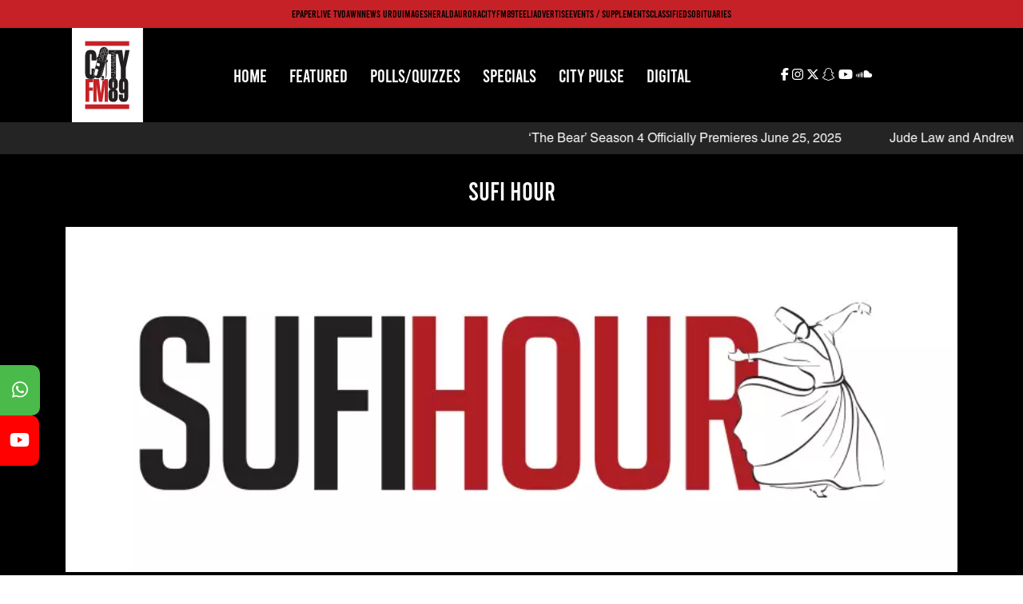

--- FILE ---
content_type: text/html; charset=UTF-8
request_url: https://cityfm89.com/radio-shows/?show_id=11
body_size: 15012
content:
<!doctype html>
<html lang="en-US">
<head>
	<meta charset="UTF-8">
	<meta name="viewport" content="width=device-width, initial-scale=1">
	<link rel="profile" href="https://gmpg.org/xfn/11">
	<link rel="stylesheet" href="https://cdnjs.cloudflare.com/ajax/libs/font-awesome/6.6.0/css/all.min.css">
	
	<title>Radio Shows &#8211; CityFM89</title>
<meta name='robots' content='max-image-preview:large' />
<link rel='dns-prefetch' href='//unpkg.com' />
<link rel="alternate" title="oEmbed (JSON)" type="application/json+oembed" href="https://cityfm89.com/wp-json/oembed/1.0/embed?url=https%3A%2F%2Fcityfm89.com%2Fradio-shows%2F" />
<link rel="alternate" title="oEmbed (XML)" type="text/xml+oembed" href="https://cityfm89.com/wp-json/oembed/1.0/embed?url=https%3A%2F%2Fcityfm89.com%2Fradio-shows%2F&#038;format=xml" />
<style id='wp-img-auto-sizes-contain-inline-css'>
img:is([sizes=auto i],[sizes^="auto," i]){contain-intrinsic-size:3000px 1500px}
/*# sourceURL=wp-img-auto-sizes-contain-inline-css */
</style>
<style id='wp-emoji-styles-inline-css'>

	img.wp-smiley, img.emoji {
		display: inline !important;
		border: none !important;
		box-shadow: none !important;
		height: 1em !important;
		width: 1em !important;
		margin: 0 0.07em !important;
		vertical-align: -0.1em !important;
		background: none !important;
		padding: 0 !important;
	}
/*# sourceURL=wp-emoji-styles-inline-css */
</style>
<style id='wp-block-library-inline-css'>
:root{--wp-block-synced-color:#7a00df;--wp-block-synced-color--rgb:122,0,223;--wp-bound-block-color:var(--wp-block-synced-color);--wp-editor-canvas-background:#ddd;--wp-admin-theme-color:#007cba;--wp-admin-theme-color--rgb:0,124,186;--wp-admin-theme-color-darker-10:#006ba1;--wp-admin-theme-color-darker-10--rgb:0,107,160.5;--wp-admin-theme-color-darker-20:#005a87;--wp-admin-theme-color-darker-20--rgb:0,90,135;--wp-admin-border-width-focus:2px}@media (min-resolution:192dpi){:root{--wp-admin-border-width-focus:1.5px}}.wp-element-button{cursor:pointer}:root .has-very-light-gray-background-color{background-color:#eee}:root .has-very-dark-gray-background-color{background-color:#313131}:root .has-very-light-gray-color{color:#eee}:root .has-very-dark-gray-color{color:#313131}:root .has-vivid-green-cyan-to-vivid-cyan-blue-gradient-background{background:linear-gradient(135deg,#00d084,#0693e3)}:root .has-purple-crush-gradient-background{background:linear-gradient(135deg,#34e2e4,#4721fb 50%,#ab1dfe)}:root .has-hazy-dawn-gradient-background{background:linear-gradient(135deg,#faaca8,#dad0ec)}:root .has-subdued-olive-gradient-background{background:linear-gradient(135deg,#fafae1,#67a671)}:root .has-atomic-cream-gradient-background{background:linear-gradient(135deg,#fdd79a,#004a59)}:root .has-nightshade-gradient-background{background:linear-gradient(135deg,#330968,#31cdcf)}:root .has-midnight-gradient-background{background:linear-gradient(135deg,#020381,#2874fc)}:root{--wp--preset--font-size--normal:16px;--wp--preset--font-size--huge:42px}.has-regular-font-size{font-size:1em}.has-larger-font-size{font-size:2.625em}.has-normal-font-size{font-size:var(--wp--preset--font-size--normal)}.has-huge-font-size{font-size:var(--wp--preset--font-size--huge)}.has-text-align-center{text-align:center}.has-text-align-left{text-align:left}.has-text-align-right{text-align:right}.has-fit-text{white-space:nowrap!important}#end-resizable-editor-section{display:none}.aligncenter{clear:both}.items-justified-left{justify-content:flex-start}.items-justified-center{justify-content:center}.items-justified-right{justify-content:flex-end}.items-justified-space-between{justify-content:space-between}.screen-reader-text{border:0;clip-path:inset(50%);height:1px;margin:-1px;overflow:hidden;padding:0;position:absolute;width:1px;word-wrap:normal!important}.screen-reader-text:focus{background-color:#ddd;clip-path:none;color:#444;display:block;font-size:1em;height:auto;left:5px;line-height:normal;padding:15px 23px 14px;text-decoration:none;top:5px;width:auto;z-index:100000}html :where(.has-border-color){border-style:solid}html :where([style*=border-top-color]){border-top-style:solid}html :where([style*=border-right-color]){border-right-style:solid}html :where([style*=border-bottom-color]){border-bottom-style:solid}html :where([style*=border-left-color]){border-left-style:solid}html :where([style*=border-width]){border-style:solid}html :where([style*=border-top-width]){border-top-style:solid}html :where([style*=border-right-width]){border-right-style:solid}html :where([style*=border-bottom-width]){border-bottom-style:solid}html :where([style*=border-left-width]){border-left-style:solid}html :where(img[class*=wp-image-]){height:auto;max-width:100%}:where(figure){margin:0 0 1em}html :where(.is-position-sticky){--wp-admin--admin-bar--position-offset:var(--wp-admin--admin-bar--height,0px)}@media screen and (max-width:600px){html :where(.is-position-sticky){--wp-admin--admin-bar--position-offset:0px}}

/*# sourceURL=wp-block-library-inline-css */
</style><style id='global-styles-inline-css'>
:root{--wp--preset--aspect-ratio--square: 1;--wp--preset--aspect-ratio--4-3: 4/3;--wp--preset--aspect-ratio--3-4: 3/4;--wp--preset--aspect-ratio--3-2: 3/2;--wp--preset--aspect-ratio--2-3: 2/3;--wp--preset--aspect-ratio--16-9: 16/9;--wp--preset--aspect-ratio--9-16: 9/16;--wp--preset--color--black: #000000;--wp--preset--color--cyan-bluish-gray: #abb8c3;--wp--preset--color--white: #ffffff;--wp--preset--color--pale-pink: #f78da7;--wp--preset--color--vivid-red: #cf2e2e;--wp--preset--color--luminous-vivid-orange: #ff6900;--wp--preset--color--luminous-vivid-amber: #fcb900;--wp--preset--color--light-green-cyan: #7bdcb5;--wp--preset--color--vivid-green-cyan: #00d084;--wp--preset--color--pale-cyan-blue: #8ed1fc;--wp--preset--color--vivid-cyan-blue: #0693e3;--wp--preset--color--vivid-purple: #9b51e0;--wp--preset--gradient--vivid-cyan-blue-to-vivid-purple: linear-gradient(135deg,rgb(6,147,227) 0%,rgb(155,81,224) 100%);--wp--preset--gradient--light-green-cyan-to-vivid-green-cyan: linear-gradient(135deg,rgb(122,220,180) 0%,rgb(0,208,130) 100%);--wp--preset--gradient--luminous-vivid-amber-to-luminous-vivid-orange: linear-gradient(135deg,rgb(252,185,0) 0%,rgb(255,105,0) 100%);--wp--preset--gradient--luminous-vivid-orange-to-vivid-red: linear-gradient(135deg,rgb(255,105,0) 0%,rgb(207,46,46) 100%);--wp--preset--gradient--very-light-gray-to-cyan-bluish-gray: linear-gradient(135deg,rgb(238,238,238) 0%,rgb(169,184,195) 100%);--wp--preset--gradient--cool-to-warm-spectrum: linear-gradient(135deg,rgb(74,234,220) 0%,rgb(151,120,209) 20%,rgb(207,42,186) 40%,rgb(238,44,130) 60%,rgb(251,105,98) 80%,rgb(254,248,76) 100%);--wp--preset--gradient--blush-light-purple: linear-gradient(135deg,rgb(255,206,236) 0%,rgb(152,150,240) 100%);--wp--preset--gradient--blush-bordeaux: linear-gradient(135deg,rgb(254,205,165) 0%,rgb(254,45,45) 50%,rgb(107,0,62) 100%);--wp--preset--gradient--luminous-dusk: linear-gradient(135deg,rgb(255,203,112) 0%,rgb(199,81,192) 50%,rgb(65,88,208) 100%);--wp--preset--gradient--pale-ocean: linear-gradient(135deg,rgb(255,245,203) 0%,rgb(182,227,212) 50%,rgb(51,167,181) 100%);--wp--preset--gradient--electric-grass: linear-gradient(135deg,rgb(202,248,128) 0%,rgb(113,206,126) 100%);--wp--preset--gradient--midnight: linear-gradient(135deg,rgb(2,3,129) 0%,rgb(40,116,252) 100%);--wp--preset--font-size--small: 13px;--wp--preset--font-size--medium: 20px;--wp--preset--font-size--large: 36px;--wp--preset--font-size--x-large: 42px;--wp--preset--spacing--20: 0.44rem;--wp--preset--spacing--30: 0.67rem;--wp--preset--spacing--40: 1rem;--wp--preset--spacing--50: 1.5rem;--wp--preset--spacing--60: 2.25rem;--wp--preset--spacing--70: 3.38rem;--wp--preset--spacing--80: 5.06rem;--wp--preset--shadow--natural: 6px 6px 9px rgba(0, 0, 0, 0.2);--wp--preset--shadow--deep: 12px 12px 50px rgba(0, 0, 0, 0.4);--wp--preset--shadow--sharp: 6px 6px 0px rgba(0, 0, 0, 0.2);--wp--preset--shadow--outlined: 6px 6px 0px -3px rgb(255, 255, 255), 6px 6px rgb(0, 0, 0);--wp--preset--shadow--crisp: 6px 6px 0px rgb(0, 0, 0);}:where(.is-layout-flex){gap: 0.5em;}:where(.is-layout-grid){gap: 0.5em;}body .is-layout-flex{display: flex;}.is-layout-flex{flex-wrap: wrap;align-items: center;}.is-layout-flex > :is(*, div){margin: 0;}body .is-layout-grid{display: grid;}.is-layout-grid > :is(*, div){margin: 0;}:where(.wp-block-columns.is-layout-flex){gap: 2em;}:where(.wp-block-columns.is-layout-grid){gap: 2em;}:where(.wp-block-post-template.is-layout-flex){gap: 1.25em;}:where(.wp-block-post-template.is-layout-grid){gap: 1.25em;}.has-black-color{color: var(--wp--preset--color--black) !important;}.has-cyan-bluish-gray-color{color: var(--wp--preset--color--cyan-bluish-gray) !important;}.has-white-color{color: var(--wp--preset--color--white) !important;}.has-pale-pink-color{color: var(--wp--preset--color--pale-pink) !important;}.has-vivid-red-color{color: var(--wp--preset--color--vivid-red) !important;}.has-luminous-vivid-orange-color{color: var(--wp--preset--color--luminous-vivid-orange) !important;}.has-luminous-vivid-amber-color{color: var(--wp--preset--color--luminous-vivid-amber) !important;}.has-light-green-cyan-color{color: var(--wp--preset--color--light-green-cyan) !important;}.has-vivid-green-cyan-color{color: var(--wp--preset--color--vivid-green-cyan) !important;}.has-pale-cyan-blue-color{color: var(--wp--preset--color--pale-cyan-blue) !important;}.has-vivid-cyan-blue-color{color: var(--wp--preset--color--vivid-cyan-blue) !important;}.has-vivid-purple-color{color: var(--wp--preset--color--vivid-purple) !important;}.has-black-background-color{background-color: var(--wp--preset--color--black) !important;}.has-cyan-bluish-gray-background-color{background-color: var(--wp--preset--color--cyan-bluish-gray) !important;}.has-white-background-color{background-color: var(--wp--preset--color--white) !important;}.has-pale-pink-background-color{background-color: var(--wp--preset--color--pale-pink) !important;}.has-vivid-red-background-color{background-color: var(--wp--preset--color--vivid-red) !important;}.has-luminous-vivid-orange-background-color{background-color: var(--wp--preset--color--luminous-vivid-orange) !important;}.has-luminous-vivid-amber-background-color{background-color: var(--wp--preset--color--luminous-vivid-amber) !important;}.has-light-green-cyan-background-color{background-color: var(--wp--preset--color--light-green-cyan) !important;}.has-vivid-green-cyan-background-color{background-color: var(--wp--preset--color--vivid-green-cyan) !important;}.has-pale-cyan-blue-background-color{background-color: var(--wp--preset--color--pale-cyan-blue) !important;}.has-vivid-cyan-blue-background-color{background-color: var(--wp--preset--color--vivid-cyan-blue) !important;}.has-vivid-purple-background-color{background-color: var(--wp--preset--color--vivid-purple) !important;}.has-black-border-color{border-color: var(--wp--preset--color--black) !important;}.has-cyan-bluish-gray-border-color{border-color: var(--wp--preset--color--cyan-bluish-gray) !important;}.has-white-border-color{border-color: var(--wp--preset--color--white) !important;}.has-pale-pink-border-color{border-color: var(--wp--preset--color--pale-pink) !important;}.has-vivid-red-border-color{border-color: var(--wp--preset--color--vivid-red) !important;}.has-luminous-vivid-orange-border-color{border-color: var(--wp--preset--color--luminous-vivid-orange) !important;}.has-luminous-vivid-amber-border-color{border-color: var(--wp--preset--color--luminous-vivid-amber) !important;}.has-light-green-cyan-border-color{border-color: var(--wp--preset--color--light-green-cyan) !important;}.has-vivid-green-cyan-border-color{border-color: var(--wp--preset--color--vivid-green-cyan) !important;}.has-pale-cyan-blue-border-color{border-color: var(--wp--preset--color--pale-cyan-blue) !important;}.has-vivid-cyan-blue-border-color{border-color: var(--wp--preset--color--vivid-cyan-blue) !important;}.has-vivid-purple-border-color{border-color: var(--wp--preset--color--vivid-purple) !important;}.has-vivid-cyan-blue-to-vivid-purple-gradient-background{background: var(--wp--preset--gradient--vivid-cyan-blue-to-vivid-purple) !important;}.has-light-green-cyan-to-vivid-green-cyan-gradient-background{background: var(--wp--preset--gradient--light-green-cyan-to-vivid-green-cyan) !important;}.has-luminous-vivid-amber-to-luminous-vivid-orange-gradient-background{background: var(--wp--preset--gradient--luminous-vivid-amber-to-luminous-vivid-orange) !important;}.has-luminous-vivid-orange-to-vivid-red-gradient-background{background: var(--wp--preset--gradient--luminous-vivid-orange-to-vivid-red) !important;}.has-very-light-gray-to-cyan-bluish-gray-gradient-background{background: var(--wp--preset--gradient--very-light-gray-to-cyan-bluish-gray) !important;}.has-cool-to-warm-spectrum-gradient-background{background: var(--wp--preset--gradient--cool-to-warm-spectrum) !important;}.has-blush-light-purple-gradient-background{background: var(--wp--preset--gradient--blush-light-purple) !important;}.has-blush-bordeaux-gradient-background{background: var(--wp--preset--gradient--blush-bordeaux) !important;}.has-luminous-dusk-gradient-background{background: var(--wp--preset--gradient--luminous-dusk) !important;}.has-pale-ocean-gradient-background{background: var(--wp--preset--gradient--pale-ocean) !important;}.has-electric-grass-gradient-background{background: var(--wp--preset--gradient--electric-grass) !important;}.has-midnight-gradient-background{background: var(--wp--preset--gradient--midnight) !important;}.has-small-font-size{font-size: var(--wp--preset--font-size--small) !important;}.has-medium-font-size{font-size: var(--wp--preset--font-size--medium) !important;}.has-large-font-size{font-size: var(--wp--preset--font-size--large) !important;}.has-x-large-font-size{font-size: var(--wp--preset--font-size--x-large) !important;}
/*# sourceURL=global-styles-inline-css */
</style>

<style id='classic-theme-styles-inline-css'>
/*! This file is auto-generated */
.wp-block-button__link{color:#fff;background-color:#32373c;border-radius:9999px;box-shadow:none;text-decoration:none;padding:calc(.667em + 2px) calc(1.333em + 2px);font-size:1.125em}.wp-block-file__button{background:#32373c;color:#fff;text-decoration:none}
/*# sourceURL=/wp-includes/css/classic-themes.min.css */
</style>
<link rel='stylesheet' id='the_cityfm89-style-css' href='https://cityfm89.com/wp-content/themes/the_cityfm89/style.css?ver=1037352890' media='all' />
<link rel='stylesheet' id='cfm_mobile-css' href='https://cityfm89.com/wp-content/themes/the_cityfm89/css/mobile.css?ver=1475387335' media='all' />
<link rel='stylesheet' id='bootstrap-css' href='https://cityfm89.com/wp-content/themes/the_cityfm89/css/bootstrap-grid.min.css?ver=1.0.0' media='all' />
<link rel='stylesheet' id='fontawesome-regular-css' href='https://cityfm89.com/wp-content/themes/the_cityfm89/css/regular.min.css?ver=1.0.0' media='all' />
<link rel='stylesheet' id='fontawesome-brands-css' href='https://cityfm89.com/wp-content/themes/the_cityfm89/css/brands.min.css?ver=1.0.0' media='all' />
<link rel='stylesheet' id='fontawesome-solid-css' href='https://cityfm89.com/wp-content/themes/the_cityfm89/css/solid.min.css?ver=1.0.0' media='all' />
<link rel='stylesheet' id='swiper-css' href='https://unpkg.com/swiper/swiper-bundle.min.css?ver=1.0.0' media='all' />
<script src="https://cityfm89.com/wp-includes/js/jquery/jquery.min.js?ver=3.7.1" id="jquery-core-js"></script>
<script src="https://cityfm89.com/wp-includes/js/jquery/jquery-migrate.min.js?ver=3.4.1" id="jquery-migrate-js"></script>
<link rel="https://api.w.org/" href="https://cityfm89.com/wp-json/" /><link rel="alternate" title="JSON" type="application/json" href="https://cityfm89.com/wp-json/wp/v2/pages/114" /><link rel="EditURI" type="application/rsd+xml" title="RSD" href="https://cityfm89.com/xmlrpc.php?rsd" />
<meta name="generator" content="WordPress 6.9" />
<link rel="canonical" href="https://cityfm89.com/radio-shows/" />
<link rel='shortlink' href='https://cityfm89.com/?p=114' />
<!-- start Simple Custom CSS and JS -->
<script>
/* Default comment here */ 

jQuery(document).ready(function( $ ){
          document.getElementById('jokeBox').addEventListener('submit', function(event) {
            event.preventDefault();
            
            // Get the message from the input field
            var message = document.getElementById('message').value;
            
            // Encode the message to be URL-safe
            var encodedMessage = encodeURIComponent(message);
            
            // WhatsApp URL with the encoded message
            var whatsappLink = "https://wa.me/+923142898989?text=" + encodedMessage;
            
            // Open the WhatsApp link in a new tab or window
            window.open(whatsappLink, '_blank');
        });
});</script>
<!-- end Simple Custom CSS and JS -->
<!-- start Simple Custom CSS and JS -->
<script>
/* Default comment here */ 
jQuery(document).ready(function($) {
fetch('https://ipinfo.io/json')
  .then(response => response.json())
  .then(data => {
    if (data.country === 'PK') {
      document.body.classList.add('PK');
    } else {
      document.body.classList.add('notPK');
    }
  })
  .catch(error => console.error('Error fetching IP information:', error));



	
// 	function isLocationInPakistan(lat, lon) {
//     // Define the bounding box for Pakistan
//     const minLat = 23.6345;
//     const maxLat = 37.0841;
//     const minLon = 60.8725;
//     const maxLon = 77.8375;

//     // Check if the latitude and longitude are within the bounds of Pakistan
//     if (lat >= minLat && lat <= maxLat && lon >= minLon && lon <= maxLon) {
//         return true;
//     } else {
//         return false;
//     }
// }

// // Example usage
// const lat = 30.3753; // Example latitude
// const lon = 69.3451; // Example longitude
// console.log(isLocationInPakistan(lat, lon)); // Should return true or false


//   if (navigator.geolocation) {
//   //  navigator.geolocation.getCurrentPosition(success, error);
// 	  navigator.geolocation.getCurrentPosition(showPosition, showError);
//     console.log(navigator.geolocation);
//   } else {
//     console.log('Geolocation is not supported by this browser.');
//     window.location.href = '/access-denied.html';
//   }

//   function success(position) {
//     const latitude = position.coords.latitude;
//     const longitude = position.coords.longitude;

//     // Corrected polygon coordinates
//     const pakistanPolygon = [
//       [60.0, 24.0], [77.0, 24.0], [77.0, 37.0], [60.0, 37.0], [60.0, 24.0]
//     ];

//     // Check if the location is within the polygon
//     if (isPointInPolygon(longitude, latitude, pakistanPolygon)) {
//       console.log('Access granted');
//       $('body').removeClass('outCountry');
//     } else {
//       console.log('Access denied');
//       $('body').addClass('outCountry');
//     }
//   }

//   function error() {
//     console.log('Unable to retrieve your location');
//   }

//   function isPointInPolygon(x, y, polygon) {
//     let isInside = false;
//     for (let i = 0, j = polygon.length - 1; i < polygon.length; j = i++) {
//       const xi = polygon[i][0], yi = polygon[i][1];
//       const xj = polygon[j][0], yj = polygon[j][1];

//       const intersect = ((yi > y) !== (yj > y)) &&
//         (x < (xj - xi) * (y - yi) / (yj - yi) + xi);
//       if (intersect) isInside = !isInside;
//     }
//     return isInside;
//   }
});

</script>
<!-- end Simple Custom CSS and JS -->
<!-- Google tag (gtag.js) --><script async src="https://www.googletagmanager.com/gtag/js?id=G-GNGSZ4MXD5"></script><script>window.dataLayer = window.dataLayer || [];function gtag(){dataLayer.push(arguments);}gtag('js', new Date());gtag('config', 'G-GNGSZ4MXD5');</script>		<style type="text/css">
					.site-title,
			.site-description {
				position: absolute;
				clip: rect(1px, 1px, 1px, 1px);
				}
					</style>
		<link rel="icon" href="https://cityfm89.com/wp-content/uploads/2024/04/89logo.png" sizes="32x32" />
<link rel="icon" href="https://cityfm89.com/wp-content/uploads/2024/04/89logo.png" sizes="192x192" />
<link rel="apple-touch-icon" href="https://cityfm89.com/wp-content/uploads/2024/04/89logo.png" />
<meta name="msapplication-TileImage" content="https://cityfm89.com/wp-content/uploads/2024/04/89logo.png" />
		<style id="wp-custom-css">
			button#wpforms-submit-88, button#wpforms-submit-88::after {
    padding: 16px 20px;
    font-size: 18px;
    background: linear-gradient(45deg, #ae1f25 5%, #ae1f24 5%);
    border: 0;
    color: #fff;
    letter-spacing: 3px;
    line-height: 1;
    box-shadow: 6px 0px 0px #ffffff;
    outline: transparent;
    position: relative;
}

button#wpforms-submit-88::after {
 --slice-0: inset(50% 50% 50% 50%);
 --slice-1: inset(80% -6px 0 0);
 --slice-2: inset(50% -6px 30% 0);
 --slice-3: inset(10% -6px 85% 0);
 --slice-4: inset(40% -6px 43% 0);
 --slice-5: inset(80% -6px 5% 0);
 content: "Submit";
 display: block;
 position: absolute;
 top: 0;
 left: 0;
 right: 0;
 bottom: 0;
 background: linear-gradient(45deg, transparent 3%, #00e6f6 3%, #00e6f6 5%, #ff013c 5%);
 text-shadow: -3px -3px 0px #f8f005, 3px 3px 0px #00e6f6;
 clip-path: var(--slice-0);
}

button:hover::after {
 animation: 1s glitch;
 animation-timing-function: steps(2, end);
}

@keyframes glitch {
 0% {
  clip-path: var(--slice-1);
  transform: translate(-20px, -10px);
 }

 10% {
  clip-path: var(--slice-3);
  transform: translate(10px, 10px);
 }

 20% {
  clip-path: var(--slice-1);
  transform: translate(-10px, 10px);
 }

 30% {
  clip-path: var(--slice-3);
  transform: translate(0px, 5px);
 }

 40% {
  clip-path: var(--slice-2);
  transform: translate(-5px, 0px);
 }

 50% {
  clip-path: var(--slice-3);
  transform: translate(5px, 0px);
 }

 60% {
  clip-path: var(--slice-4);
  transform: translate(5px, 10px);
 }

 70% {
  clip-path: var(--slice-2);
  transform: translate(-10px, 10px);
 }

 80% {
  clip-path: var(--slice-5);
  transform: translate(20px, -10px);
 }

 90% {
  clip-path: var(--slice-1);
  transform: translate(-10px, 0px);
 }

 100% {
  clip-path: var(--slice-1);
  transform: translate(0);
 }
}







div#page {
    overflow: hidden;
}

/* Base styles for menu items */
ul#primary-menu > .menu-item {
    position: relative; /* Position relative for the pseudo-element */
     /* Hide overflow for the pseudo-element */
    transition: color 0.3s; /* Smooth transition for text color */
}

/* Pseudo-element for the background effect */
ul#primary-menu > .menu-item::before {
    content: '';
    position: absolute;
    bottom: 100%; /* Start below the item */
    left: 0;
    width: 100%;
    height: 100%;
    background-color: #ae1f24;
    transition: bottom 0.3s ease; /* Transition for the fill effect */
    z-index: 0; /* Behind the text */
}

/* Menu item text styling */
ul#primary-menu > .menu-item a {
    position: relative; /* Relative position for stacking context */
    z-index: 1; /* Ensure text is above the pseudo-element */
    color: black; /* Change to your desired color */
}

/* Hover effect */
ul#primary-menu > .menu-item:hover::before {
    bottom: 0; /* Fill from bottom to top */
}

ul#primary-menu > .menu-item:not(:hover)::before {
    bottom: 150%; /* Reset to start below the item */
}

ul.sub-menu li:hover {
    background: #ae1f24;
}

.mobile-navigation #mobile-menu.active.animate {
    height: 330px;
	z-index:999;
}

ul.sub-menu {
    margin: 0;
    padding: 0;
    background: transparent;
}


li.wp-block-post {
    width: 31%;
    float: left;
    margin: 20px 10px 0;
    background: #ffffff;
    padding: 10px;
    position: relative;
    height: 486px;
}

ul.sub-menu {
    display: block !important;
    background: #000;
}

.single article {
    background: #fff;
    padding-bottom: 10px;
    margin: 0;
}

.single .entry-content {
    padding: 0 20px;
}

.single footer.entry-footer {
    padding: 0 20px;
}

.single div#comments {
    padding: 0 20px;
}

.single article input#submit {
    background: #af2024;
    padding: 12px 10px;
}

.single .entry-meta, .single h1 {
    padding: 0 20px;
}


li hr.wp-block-separator.has-css-opacity {
    display: none;
}

li a {
    text-transform: uppercase;
    text-decoration: none;
}

li .wp-block-post-date {
    position: absolute;
    top: 6px;
    right: 5px;
    color: #000000;
    padding: 6px 7px;
    border-radius: 10px;
    font-size: 17px;
    font-family: bebas;
    display: inline-block;
}

li h2 a {
    font-family: bebas;
}

h2.wp-block-post-title {
    margin: 0;
    width: 260px;
    line-height: 23px;
}
figure.alignwide.wp-block-post-featured-image a{
    margin: 0 0 20px;
	width: 100%;
}

figure.alignwide.wp-block-post-featured-image {
	position: unset;
}

.wp-block-post-excerpt {
    margin: 0 0 10px;
}

.wp-block-post-excerpt {
    position: relative;
    margin-bottom: 40px;
}

figure.alignwide.wp-block-post-featured-image a:after {
    content: "Read More";
    position: absolute;
    background: #ae1f24;
    padding: 6px 14px;
    color: #fff;
    font-family: bebas;
    font-size: 14px;
    letter-spacing: 1px;
    margin-top: 6px;
	cursor: pointer;
	bottom: 10px;
	left: 10px;
}

.page-id-3072 .YearsBanner {
    background: #ae1f24;
    /* height: 570px; */
     text-align: center;
    padding: 200px 0;
}

.single main#primary, .page-id-3072 main#primary, .tag main {
    background: linear-gradient(106deg, rgba(2, 0, 36, 1) 0%, rgba(18, 18, 18, 1) 50%, rgba(174, 31, 36, 1) 50%);
}

.page-id-3072 .YearsBanner:after {
    content: "City Pulse";
    position: relative;
    font-size: 70px;
    color: #fff;
    font-family: 'bebas';
}


.tag main#primary {padding: 0 310px;}

.tag article#post-3130 {
    background: #fff;
    padding: 0 20px;
    margin: 0 0px 0;
}

.tag h1.page-title {background: #fff;padding: 0 10px;}


.tag span.byline {
    display: none;
}

.tag h2.entry-title a {
    font-family: 'bebas' !important;
    margin: 0;
}








.swiper-slide.card a {
    width: 100%;
}

.page-id-2905 div:nth-child(11), .page-id-3054 div:nth-child(11) {
    background: #eee !important;
}

.page-id-2905 main.site-main .col-12 .wp-block-columns, .page-id-3054 main.site-main .col-12 .wp-block-columns {
    background: #f1f3f4;
    margin: 10px 0 20px !important;
}

.page-id-2905 h2.wp-block-heading, .page-id-3054 h2.wp-block-heading{
    background: #ae1f24;
    padding: 5px 5px;
    margin: 0;
    color: #fff;
}

.page-id-2905 main.site-main p, .page-id-3054 main.site-main p{
    background: #000;
    margin: 0;
    padding: 10px 10px;
    color: #fff;
}

.page-id-2905 figure.wp-block-audio, .page-id-3054 figure.wp-block-audio{
    margin: 0;
}


@media only screen and (max-width: 600px) {
li.wp-block-post {
    width: 96%;
    float: unset;
    margin: 20px 10px 0;
    background: #ffffff;
    padding: 10px;
    position: relative;
    height: 486px;
}
	
	.wp-block-post-template {
    margin: 0;
}
	
.tag main#primary {padding: 0 10px;}	
}		</style>
		    
   <!-- GPT Script -->
  <script defer src="https://securepubads.g.doubleclick.net/tag/js/gpt.js"></script>
  
  <script>
    var isMobile = 'Desktop';
    var googletag = googletag || {};
    googletag.cmd = googletag.cmd || [];

    googletag.cmd.push(function () {
      // Define size mappings
      var mapping_lb = googletag.sizeMapping()
        .addSize([1024, 0], [[970, 250], [970, 90], [728, 90]])
        .addSize([740, 0], [[728, 90], [300, 100], [320, 50]])
        .addSize([320, 0], [[320, 50], [300, 100], [320, 100]])
        .addSize([0, 0], [320, 50])
        .build();

      var mapping_mrec = googletag.sizeMapping()
        .addSize([1024, 0], [[300, 250], [320, 480], [336, 280]])
        .addSize([336, 0], [[300, 250], [320, 480], [320, 100], [320, 50], [336, 280]])
        .addSize([320, 0], [[300, 250], [320, 480], [320, 100], [320, 50]])
        .addSize([300, 0], [[300, 250], [300, 100]])
        .build();

      // Define ad slots
      googletag.defineSlot('/1029551/CityFM89-Header-LB', [970, 250], 'div-gpt-ad-header')
        .addService(googletag.pubads())
        .defineSizeMapping(mapping_lb)
        .setTargeting("pos", "atf");




  // Define ad slots
      googletag.defineSlot('/1029551/CityFM89-Footer-LB', [970, 250], 'div-gpt-ad-1729850021584-0')
        .addService(googletag.pubads())
        .defineSizeMapping(mapping_lb)
        .setTargeting("pos", "atf");



      // Additional targeting
      googletag.pubads().setTargeting('site', ['CityFM89']);
      googletag.pubads().setTargeting('CityFM89', ['Home']);
      googletag.pubads().setTargeting('device', [isMobile]);
      googletag.pubads().setTargeting('pagetype', ['noamp']);
      
      googletag.pubads().enableSingleRequest();
      googletag.pubads().collapseEmptyDivs(true);
      googletag.enableServices();
    });
  </script>     
  
  
  
  <script>
  window.googletag = window.googletag || {cmd: []};
  googletag.cmd.push(function() {
    googletag.defineSlot('/1029551/CityFM-BTF-Mrec', [300, 250], 'div-gpt-ad-1729850184937-0').addService(googletag.pubads());
    googletag.pubads().enableSingleRequest();
    googletag.enableServices();
  });
</script>


<script>
  window.googletag = window.googletag || {cmd: []};
  googletag.cmd.push(function() {
    googletag.defineSlot('/1029551/CityFM98-ATF-Mrec', [300, 250], 'div-gpt-ad-1729850109896-0').addService(googletag.pubads());
    googletag.pubads().enableSingleRequest();
    googletag.enableServices();
  });
</script>
     
  
    
   <script>
  // document.addEventListener('contextmenu', event => //event.preventDefault());
   </script> 
    
    <script type="text/javascript">
    // Check if the URL contains the specific query
   // if (window.location.href.includes('googfc=1')) {
      // Redirect to Facebook
   //   window.location.href = "https://classifieds.dawn.com/";
  //  }
  </script> 
  
   <script>
//     document.addEventListener('keydown', function(event) {
//       // Prevent Ctrl + U (Windows) or Command + U (Mac)
//       if ((event.ctrlKey || event.metaKey) && event.key === 'u') {
//         event.preventDefault();
//       }
//       // Prevent Ctrl + Shift + I (Windows) or Command + Option + I (Mac) - Developer Tools
//       if ((event.ctrlKey || event.metaKey) && event.shiftKey && event.key === 'i') {
//         event.preventDefault();
//       }
//       // Prevent F12 (Developer Tools)
//       if (event.key === 'F12') {
//         event.preventDefault();
//       }
//       // Prevent Ctrl + Shift + C (Windows) or Command + Shift + C (Mac) - Inspect Element
//       if ((event.ctrlKey || event.metaKey) && event.shiftKey && event.key === 'c') {
//         event.preventDefault();
//       }
//     });
  </script> 
  
    
<style>
#banner-carousel.swiper {
    width: 100%;
    height: 320px;
}

.swiper-slide.home {
    background-size: contain;
    background-repeat: no-repeat !important;
    background-position: center;
    background-color: #464646;
}
.ad-container {
    text-align: center;
}
.headerCity {
    background: #000;
    padding: 20px 0;
}
a.viewHide {
    width: 100%;
    height: 100%;
    display: block;
    position: absolute;
    z-index: 9;
    opacity: 0;
}
</style>    
    
<link rel='stylesheet' id='wpforms-classic-full-css' href='https://cityfm89.com/wp-content/plugins/wpforms-lite/assets/css/frontend/classic/wpforms-full.min.css?ver=1.9.8.4' media='all' />
</head>

<body oncopy="return false;" class="wp-singular page-template-default page page-id-114 wp-custom-logo wp-theme-the_cityfm89 no-sidebar">
<div id="page" class="site">
<a href="https://wa.me/+923142898989" target="_blank" class="floating whatsapp"><i class="fab fa-whatsapp"></i></a>
<a href="https://www.youtube.com/@CityFM89official" target="_blank" class="floating whatsapp youTUBE"><i class="fab fa-youtube"></i></a>
	<a class="skip-link screen-reader-text" href="#primary">Skip to content</a>
    <div class="container-fluid bg-black d-none d-md-block">
		<div class="row">
			<div class="col-12">
					<div class="dawn-properties">
                    <a href="https://epaper.dawn.com/">EPAPER</a>
                    <a href="https://www.dawnnews.tv/watch-live">LIVE TV</a>
                    <a href="https://www.dawnnews.tv/">DAWNNEWS URDU</a>
                    <a href="https://images.dawn.com/">IMAGES</a>
                    <a href="https://herald.dawn.com/">HERALD</a>
                    <a href="https://aurora.dawn.com/">AURORA</a>
                    <a href="https://cityfm89.com/">CITYFM89</a>
                    <a href="https://www.youtube.com/channel/UCkMdI0K-74jAjOmh5J5H97Q">TEELI</a>
                    <a href="https://www.dawn.com/advertise">ADVERTISE</a>
                    <a href="https://www.dawn.com/events/supplements">EVENTS / SUPPLEMENTS</a>
                    <a href="http://classifieds.dawn.com/">CLASSIFIEDS</a>
                    <a href="https://obituary.dawn.com/">OBITUARIES</a>
                    </div>
			</div>
		</div>
	</div>
    <style>
    #banner-carousel.swiper{
    	width:100%;
    }
    .floating.whatsapp.youTUBE {
    bottom: 137px;
    padding: 15px 12px;
    background: #ff0100;
}
    
    @media only screen and (max-width: 600px) {
    #banner-carousel.swiper{
    	width:100%;
        height:175px;
    }
    
	
 
    
    }
    
    </style>
    






	
	<div class="bg-black">
    <div class="container">
                <header id="masthead" class="site-header">
                    <div class="site-branding">
                        <a href="https://cityfm89.com/" class="custom-logo-link" rel="home"><img width="89" height="118" src="https://cityfm89.com/wp-content/uploads/2024/04/89logo.png" class="custom-logo" alt="CityFM89" decoding="async" /></a>                    </div><!-- .site-branding -->

                    <nav id="site-navigation" class="main-navigation">
                        <ul id="primary-menu" class="menu"><div class="nav-bg-itemX"></div><li id="menu-item-13" class="menu-item menu-item-type-post_type menu-item-object-page menu-item-home menu-item-13"><a href="https://cityfm89.com/">Home</a></li>
<li id="menu-item-14" class="menu-item menu-item-type-custom menu-item-object-custom menu-item-14"><a href="#featured-podcasts">Featured</a></li>
<li id="menu-item-3226" class="menu-item menu-item-type-custom menu-item-object-custom menu-item-has-children menu-item-3226"><a href="#">Polls/Quizzes</a>
<ul class="sub-menu">
	<li id="menu-item-3216" class="menu-item menu-item-type-post_type menu-item-object-page menu-item-3216"><a href="https://cityfm89.com/office-character/">&#8220;The Office&#8221; Quiz</a></li>
	<li id="menu-item-3217" class="menu-item menu-item-type-post_type menu-item-object-page menu-item-3217"><a href="https://cityfm89.com/survey/"><span class="ee">Nescafé</span> Presents #89Brews  Coffee Quiz</a></li>
</ul>
</li>
<li id="menu-item-3048" class="menu-item menu-item-type-post_type menu-item-object-page menu-item-3048"><a href="https://cityfm89.com/specials/">Specials</a></li>
<li id="menu-item-3074" class="menu-item menu-item-type-post_type menu-item-object-page menu-item-3074"><a href="https://cityfm89.com/city-pulse/">City Pulse</a></li>
<li id="menu-item-16" class="menu-item menu-item-type-custom menu-item-object-custom menu-item-16"><a href="#digital">Digital</a></li>
</ul>                    </nav><!-- #site-navigation -->

                    <div class="socials">
                        <a href="https://www.facebook.com/CityFM89" target="_blank"><i class="fa-brands fa-facebook-f"></i></a>
                        <a href="https://www.instagram.com/cityfm89/" target="_blank"><i class="fab fa-instagram"></i></a>
                        <a href="https://twitter.com/CityFM89" target="_blank"><i class="fa-brands fa-x-twitter"></i></a>
                        <a href="#"><i class="fa-brands fa-snapchat"></i></a>
                        <a href="https://www.youtube.com/@CityFM89official" target="_blank"><i class="fab fa-youtube"></i></a>
                        <a href="https://soundcloud.com/cityfm89" target="_blank"><i class="fa-brands fa-soundcloud"></i></a>
                    </div>
                    <nav id="mobile-header-navigation" class="mobile-navigation">
                        <div class="hamburger-placeholder">
                            <div class="hamburger" id="hamburger-9">
                                <span class="line"></span>
                                <span class="line"></span>
                                <span class="line"></span>
                            </div>
                        </div>
                        
                        
                        <ul id="mobile-menu" class="menu"><li class="menu-item menu-item-type-post_type menu-item-object-page menu-item-home menu-item-13"><a href="https://cityfm89.com/">Home</a></li>
<li class="menu-item menu-item-type-custom menu-item-object-custom menu-item-14"><a href="#featured-podcasts">Featured</a></li>
<li class="menu-item menu-item-type-custom menu-item-object-custom menu-item-has-children menu-item-3226"><a href="#">Polls/Quizzes</a>
<ul class="sub-menu">
	<li class="menu-item menu-item-type-post_type menu-item-object-page menu-item-3216"><a href="https://cityfm89.com/office-character/">&#8220;The Office&#8221; Quiz</a></li>
	<li class="menu-item menu-item-type-post_type menu-item-object-page menu-item-3217"><a href="https://cityfm89.com/survey/"><span class="ee">Nescafé</span> Presents #89Brews  Coffee Quiz</a></li>
</ul>
</li>
<li class="menu-item menu-item-type-post_type menu-item-object-page menu-item-3048"><a href="https://cityfm89.com/specials/">Specials</a></li>
<li class="menu-item menu-item-type-post_type menu-item-object-page menu-item-3074"><a href="https://cityfm89.com/city-pulse/">City Pulse</a></li>
<li class="menu-item menu-item-type-custom menu-item-object-custom menu-item-16"><a href="#digital">Digital</a></li>
</ul>                    </nav><!-- #site-navigation -->
                                <div class="showLiveName" style="display: flex;">
         
            
            <div class="radio-player">
                <div id="play">
                    <div id="me"></div>
                </div>
				<h2 style="color:#fff;align-self: center; margin-left:5px">  Live: <span class="text-secondary-color"> Insomnia</span></h2>
            </div> 
                </header><!-- #masthead -->
    </div>
</div>
		

	<div class="container-fluid bg-black" style="display:none">
		<div class="row">
            <div class="col-lg-6 offset-lg-3">
                <div class="ad-space" style="text-align:center;">
                    <img src="https://cityfm89.com/wp-content/uploads/2023/08/FM-Ad-728x90-.jpg" width="728px" style="display:none">
					<!-- Leaderboard-728X90 -->
										
				<ins class="adsbygoogle"
						style="display:inline-block;width:728px;height:90px"
						data-ad-client="ca-pub-0979793366181478"
						data-ad-slot="1787793261"></ins>
						<script>
						(adsbygoogle = window.adsbygoogle || []).push({});
					</script>
                </div>
        	</div>
			<div class="col-lg-3" style="display: flex;">
             
				<h2 style="color:#fff;align-self: center;"><span class="text-secondary-color">Listen Live:</span> Insomnia</h2>
				<div class="radio-player">
					<div id="play">
						<div id="me"></div>
					</div>
				</div>
			</div>
		</div>
	</div>

	
	<div class="container-fluid bg-gray" style=" background: #242424;">
		<div class="row">
			<div class="col-12" style="display: flex;justify-content: center;">
				<div class="marquee">
					<div>
                    <p>‘The Bear’ Season 4 Officially Premieres June 25, 2025</p><p>Jude Law and Andrew Garfield to Star in Apple TV+ Series ‘Wild Things’</p><p> Microsoft Unveils New Windows 11 Start Menu and Shares Rejected Concepts</p><p>TikTok has launched \"AI Alive,\" a new feature that allows users to transform static photos into short-form videos using AI-generated prompts.</p><p>Google is experimenting with a new \"AI Mode\" feature in its search engine, which may replace the longstanding \"I\'m Feeling Lucky\" button. Reports indicate that the AI Mode button appears in various placements, including within the search bar and beneath it, sometimes featuring a rotating rainbow border for visibility.</p><p>Pinterest is rolling out a new visual search tool that leverages AI to help describe the style and vibes of fashion.</p><p>Apple is reportedly adjusting its 2026 iPhone release schedule to accommodate its first foldable model. According to The Information, the plan includes launching premium iPhone 18 Pro and \"Air\" models in the fall, while delaying the standard iPhone 18 to spring 2027.</p>                    
					</div>
				</div>
			</div>
            

		</div>
	</div>
    
                  <!-- Header Ad -->
  <div class='ad-container headerCity' id='div-gpt-ad-header' style='max-width: 100%;'>
    <script>
      googletag.cmd.push(function() {
        googletag.display('div-gpt-ad-header');
      });
    </script>
  </div>
		
		
    <div class="YearsBanner"></div>
    <div class="srinager"></div>
    

	
<div class="container-fluid bg-black">
    <div class="row">
        <div id="banner-carousel" class="swiper">
        	<a class="viewHide" href="#">ViewHide</a>
            <div class="swiper-wrapper">
                <div class="swiper-slide home" style="background-image: url(https://cityfm89.com/wp-content/uploads/2025/11/Breakefast-cityFM89.jpeg);"><div class="slide-content"></div></div>            </div>
            <div class="swiper-pagination"></div>
            <div class="swiper-button-prev"></div>
            <div class="swiper-button-next"></div>
        </div>
    </div>
</div>
<main id="primary" class="site-main" style="background-color:#000;">

<div class="container">
	<div class="row">
		<div class="col-12">
			<h1 style="text-align:center;color:#fff;">Sufi Hour</h1>
		</div>
	</div>
	<div class="row">
		<div class="col-12">
			<img src="https://cityfm89.com/wp-content/uploads/2023/01/Featured-Sufi-copy.webp" alt="" style="width:100%;margin-bottom:30px;">
		</div>
	</div>
	<div class="row">
		<div class="col-12">
			<p style="color:#fff;">
							</p> 
		</div>
	</div>
	</div>
	

	

</main><!-- #main -->

<div class="bg-black" id="contact-us">
                  <!-- Header Ad -->
  <div class='ad-container headerCity' id='div-gpt-ad-1729850021584-0' style='max-width: 100%;'>
    <script>
      googletag.cmd.push(function() {
        googletag.display('div-gpt-ad-1729850021584-0');
      });
    </script>
  </div>
	<div class="container" style="background-color:#000;">

		<footer id="colophon" class="site-footer">
			<div class="footer-first">
				<a href="https://cityfm89.com/" class="custom-logo-link" rel="home"><img width="89" height="118" src="https://cityfm89.com/wp-content/uploads/2024/04/89logo.png" class="custom-logo" alt="CityFM89" decoding="async" /></a>				<h1 class="section-heading-left text-white" style="font-size:2.6rem;">ABOUT US</h1>
				<p>Cityfm89 is a leading Pakistani radio station, launched in July 2004 it revolutionized radio listenership and gave listeners music that spoke to them.</p>
                
				<div class="footer-socials">
					<a href="https://www.facebook.com/CityFM89" target="_blank"><i class="fab fa-facebook"></i></a>
                    <a href="https://www.instagram.com/cityfm89/" target="_blank"><i class="fab fa-instagram"></i></a>
                    <a href="https://twitter.com/CityFM89" target="_blank"><i class="fab fa-twitter"></i></a>
                    <a href="#"><i class="fab fa-snapchat"></i></a>
                    <a href="https://www.youtube.com/@CityFM89official" target="_blank"><i class="fab fa-youtube"></i></a>
                    <a href="https://soundcloud.com/cityfm89" target="_blank"><i class="fab fa-soundcloud"></i></a>
				</div>
			</div>
			<div class="footer-second">
				<div class="address">
				<!--<iframe src="https://www.google.com/maps/embed?pb=!1m18!1m12!1m3!1d1810.241454059195!2d66.97964215822212!3d24.8473512299344!2m3!1f0!2f0!3f0!3m2!1i1024!2i768!4f13.1!3m3!1m2!1s0x3eb315e43994050f%3A0x79599b4c6c7139ea!2sDawn%20News%20TV%20Headquarter!5e0!3m2!1sen!2s!4v1674547855906!5m2!1sen!2s" width="600" height="350" style="border:0;" allowfullscreen="" loading="lazy" referrerpolicy="no-referrer-when-downgrade"></iframe>
					<p>11, Dockyard Road, West Warf Industrial Area Karachi</p>
					<p><a class="bold" href="tel:(021)111089089">(021)111-089089</a></p>
					<p><a class="bold" href="mailto:info@cityfm89.com">Info@cityfm89.com</a></p>-->
				</div>
				
			</div>
			<div class="footer-third">
				<h2 class="section-heading-left text-white" style="font-size:2.6rem;">Contact Us</h2>
				<div class="wpforms-container wpforms-container-full" id="wpforms-88"><form id="wpforms-form-88" class="wpforms-validate wpforms-form wpforms-ajax-form" data-formid="88" method="post" enctype="multipart/form-data" action="/radio-shows/?show_id=11" data-token="b0debdbc599736c5f7ca4b2384579903" data-token-time="1768783598"><noscript class="wpforms-error-noscript">Please enable JavaScript in your browser to complete this form.</noscript><div class="wpforms-field-container"><div id="wpforms-88-field_0-container" class="wpforms-field wpforms-field-name" data-field-id="0"><label class="wpforms-field-label">Name <span class="wpforms-required-label">*</span></label><div class="wpforms-field-row wpforms-field-large"><div class="wpforms-field-row-block wpforms-first wpforms-one-half"><input type="text" id="wpforms-88-field_0" class="wpforms-field-name-first wpforms-field-required" name="wpforms[fields][0][first]" required><label for="wpforms-88-field_0" class="wpforms-field-sublabel after">First</label></div><div class="wpforms-field-row-block wpforms-one-half"><input type="text" id="wpforms-88-field_0-last" class="wpforms-field-name-last wpforms-field-required" name="wpforms[fields][0][last]" required><label for="wpforms-88-field_0-last" class="wpforms-field-sublabel after">Last</label></div></div></div><div id="wpforms-88-field_1-container" class="wpforms-field wpforms-field-email" data-field-id="1"><label class="wpforms-field-label" for="wpforms-88-field_1">Email <span class="wpforms-required-label">*</span></label><input type="email" id="wpforms-88-field_1" class="wpforms-field-large wpforms-field-required" name="wpforms[fields][1]" spellcheck="false" required></div><div id="wpforms-88-field_2-container" class="wpforms-field wpforms-field-textarea" data-field-id="2"><label class="wpforms-field-label" for="wpforms-88-field_2">Comment or Message</label><textarea id="wpforms-88-field_2" class="wpforms-field-medium" name="wpforms[fields][2]" ></textarea></div></div><!-- .wpforms-field-container --><div class="wpforms-submit-container" ><input type="hidden" name="wpforms[id]" value="88"><input type="hidden" name="page_title" value="Radio Shows"><input type="hidden" name="page_url" value="https://cityfm89.com/radio-shows/?show_id=11"><input type="hidden" name="url_referer" value=""><input type="hidden" name="page_id" value="114"><input type="hidden" name="wpforms[post_id]" value="114"><button type="submit" name="wpforms[submit]" id="wpforms-submit-88" class="wpforms-submit" data-alt-text="Sending..." data-submit-text="Submit" aria-live="assertive" value="wpforms-submit">Submit</button><img src="https://cityfm89.com/wp-content/plugins/wpforms-lite/assets/images/submit-spin.svg" class="wpforms-submit-spinner" style="display: none;" width="26" height="26" alt="Loading"></div></form></div>  <!-- .wpforms-container -->			</div>
			
		</footer><!-- #colophon -->
	</div>
</div>
</div><!-- #page -->


<script type="speculationrules">
{"prefetch":[{"source":"document","where":{"and":[{"href_matches":"/*"},{"not":{"href_matches":["/wp-*.php","/wp-admin/*","/wp-content/uploads/*","/wp-content/*","/wp-content/plugins/*","/wp-content/themes/the_cityfm89/*","/*\\?(.+)"]}},{"not":{"selector_matches":"a[rel~=\"nofollow\"]"}},{"not":{"selector_matches":".no-prefetch, .no-prefetch a"}}]},"eagerness":"conservative"}]}
</script>
<script src="https://cityfm89.com/wp-content/themes/the_cityfm89/js/navigation.js?ver=1.0.0" id="the_cityfm89-navigation-js"></script>
<script id="the_cityfm89-radio-js-extra">
var stream = {"url":"https://radio.cityfm89.com/stream"};
//# sourceURL=the_cityfm89-radio-js-extra
</script>
<script src="https://cityfm89.com/wp-content/themes/the_cityfm89/js/radio.js?ver=1.0.0" id="the_cityfm89-radio-js"></script>
<script src="https://cityfm89.com/wp-content/themes/the_cityfm89/js/bootstrap.bundle.min.js?ver=1.0.0" id="bootstrap-js"></script>
<script src="https://cityfm89.com/wp-content/themes/the_cityfm89/js/fontawesome.min.js?ver=1.0.0" id="fontawesome-js"></script>
<script src="https://cityfm89.com/wp-content/themes/the_cityfm89/js/regular.min.js?ver=1.0.0" id="fontawesome-regular-js"></script>
<script src="https://cityfm89.com/wp-content/themes/the_cityfm89/js/brands.min.js?ver=1.0.0" id="fontawesome-solid-js"></script>
<script src="https://cityfm89.com/wp-content/themes/the_cityfm89/js/solid.min.js?ver=1.0.0" id="fontawesome-brands-js"></script>
<script src="https://cityfm89.com/wp-content/plugins/wpforms-lite/assets/lib/jquery.validate.min.js?ver=1.21.0" id="wpforms-validation-js"></script>
<script src="https://cityfm89.com/wp-content/plugins/wpforms-lite/assets/lib/mailcheck.min.js?ver=1.1.2" id="wpforms-mailcheck-js"></script>
<script src="https://cityfm89.com/wp-content/plugins/wpforms-lite/assets/lib/punycode.min.js?ver=1.0.0" id="wpforms-punycode-js"></script>
<script src="https://cityfm89.com/wp-content/plugins/wpforms-lite/assets/js/share/utils.min.js?ver=1.9.8.4" id="wpforms-generic-utils-js"></script>
<script src="https://cityfm89.com/wp-content/plugins/wpforms-lite/assets/js/frontend/wpforms.min.js?ver=1.9.8.4" id="wpforms-js"></script>
<script src="https://cityfm89.com/wp-content/plugins/wpforms-lite/assets/js/frontend/fields/address.min.js?ver=1.9.8.4" id="wpforms-address-field-js"></script>
<script id="wp-emoji-settings" type="application/json">
{"baseUrl":"https://s.w.org/images/core/emoji/17.0.2/72x72/","ext":".png","svgUrl":"https://s.w.org/images/core/emoji/17.0.2/svg/","svgExt":".svg","source":{"concatemoji":"https://cityfm89.com/wp-includes/js/wp-emoji-release.min.js?ver=6.9"}}
</script>
<script type="module">
/*! This file is auto-generated */
const a=JSON.parse(document.getElementById("wp-emoji-settings").textContent),o=(window._wpemojiSettings=a,"wpEmojiSettingsSupports"),s=["flag","emoji"];function i(e){try{var t={supportTests:e,timestamp:(new Date).valueOf()};sessionStorage.setItem(o,JSON.stringify(t))}catch(e){}}function c(e,t,n){e.clearRect(0,0,e.canvas.width,e.canvas.height),e.fillText(t,0,0);t=new Uint32Array(e.getImageData(0,0,e.canvas.width,e.canvas.height).data);e.clearRect(0,0,e.canvas.width,e.canvas.height),e.fillText(n,0,0);const a=new Uint32Array(e.getImageData(0,0,e.canvas.width,e.canvas.height).data);return t.every((e,t)=>e===a[t])}function p(e,t){e.clearRect(0,0,e.canvas.width,e.canvas.height),e.fillText(t,0,0);var n=e.getImageData(16,16,1,1);for(let e=0;e<n.data.length;e++)if(0!==n.data[e])return!1;return!0}function u(e,t,n,a){switch(t){case"flag":return n(e,"\ud83c\udff3\ufe0f\u200d\u26a7\ufe0f","\ud83c\udff3\ufe0f\u200b\u26a7\ufe0f")?!1:!n(e,"\ud83c\udde8\ud83c\uddf6","\ud83c\udde8\u200b\ud83c\uddf6")&&!n(e,"\ud83c\udff4\udb40\udc67\udb40\udc62\udb40\udc65\udb40\udc6e\udb40\udc67\udb40\udc7f","\ud83c\udff4\u200b\udb40\udc67\u200b\udb40\udc62\u200b\udb40\udc65\u200b\udb40\udc6e\u200b\udb40\udc67\u200b\udb40\udc7f");case"emoji":return!a(e,"\ud83e\u1fac8")}return!1}function f(e,t,n,a){let r;const o=(r="undefined"!=typeof WorkerGlobalScope&&self instanceof WorkerGlobalScope?new OffscreenCanvas(300,150):document.createElement("canvas")).getContext("2d",{willReadFrequently:!0}),s=(o.textBaseline="top",o.font="600 32px Arial",{});return e.forEach(e=>{s[e]=t(o,e,n,a)}),s}function r(e){var t=document.createElement("script");t.src=e,t.defer=!0,document.head.appendChild(t)}a.supports={everything:!0,everythingExceptFlag:!0},new Promise(t=>{let n=function(){try{var e=JSON.parse(sessionStorage.getItem(o));if("object"==typeof e&&"number"==typeof e.timestamp&&(new Date).valueOf()<e.timestamp+604800&&"object"==typeof e.supportTests)return e.supportTests}catch(e){}return null}();if(!n){if("undefined"!=typeof Worker&&"undefined"!=typeof OffscreenCanvas&&"undefined"!=typeof URL&&URL.createObjectURL&&"undefined"!=typeof Blob)try{var e="postMessage("+f.toString()+"("+[JSON.stringify(s),u.toString(),c.toString(),p.toString()].join(",")+"));",a=new Blob([e],{type:"text/javascript"});const r=new Worker(URL.createObjectURL(a),{name:"wpTestEmojiSupports"});return void(r.onmessage=e=>{i(n=e.data),r.terminate(),t(n)})}catch(e){}i(n=f(s,u,c,p))}t(n)}).then(e=>{for(const n in e)a.supports[n]=e[n],a.supports.everything=a.supports.everything&&a.supports[n],"flag"!==n&&(a.supports.everythingExceptFlag=a.supports.everythingExceptFlag&&a.supports[n]);var t;a.supports.everythingExceptFlag=a.supports.everythingExceptFlag&&!a.supports.flag,a.supports.everything||((t=a.source||{}).concatemoji?r(t.concatemoji):t.wpemoji&&t.twemoji&&(r(t.twemoji),r(t.wpemoji)))});
//# sourceURL=https://cityfm89.com/wp-includes/js/wp-emoji-loader.min.js
</script>
<script type='text/javascript'>
/* <![CDATA[ */
var wpforms_settings = {"val_required":"This field is required.","val_email":"Please enter a valid email address.","val_email_suggestion":"Did you mean {suggestion}?","val_email_suggestion_title":"Click to accept this suggestion.","val_email_restricted":"This email address is not allowed.","val_number":"Please enter a valid number.","val_number_positive":"Please enter a valid positive number.","val_minimum_price":"Amount entered is less than the required minimum.","val_confirm":"Field values do not match.","val_checklimit":"You have exceeded the number of allowed selections: {#}.","val_limit_characters":"{count} of {limit} max characters.","val_limit_words":"{count} of {limit} max words.","val_min":"Please enter a value greater than or equal to {0}.","val_max":"Please enter a value less than or equal to {0}.","val_recaptcha_fail_msg":"Google reCAPTCHA verification failed, please try again later.","val_turnstile_fail_msg":"Cloudflare Turnstile verification failed, please try again later.","val_inputmask_incomplete":"Please fill out the field in required format.","uuid_cookie":"","locale":"en","country":"","country_list_label":"Country list","wpforms_plugin_url":"https:\/\/cityfm89.com\/wp-content\/plugins\/wpforms-lite\/","gdpr":"","ajaxurl":"https:\/\/cityfm89.com\/wp-admin\/admin-ajax.php","mailcheck_enabled":"1","mailcheck_domains":[],"mailcheck_toplevel_domains":["dev"],"is_ssl":"1","currency_code":"USD","currency_thousands":",","currency_decimals":"2","currency_decimal":".","currency_symbol":"$","currency_symbol_pos":"left","val_requiredpayment":"Payment is required.","val_creditcard":"Please enter a valid credit card number.","readOnlyDisallowedFields":["captcha","content","divider","hidden","html","entry-preview","pagebreak","payment-total"],"error_updating_token":"Error updating token. Please try again or contact support if the issue persists.","network_error":"Network error or server is unreachable. Check your connection or try again later.","token_cache_lifetime":"86400","hn_data":[],"address_field":{"list_countries_without_states":["GB","DE","CH","NL"]}}
/* ]]> */
</script>


<script defer src="https://static.cloudflareinsights.com/beacon.min.js/vcd15cbe7772f49c399c6a5babf22c1241717689176015" integrity="sha512-ZpsOmlRQV6y907TI0dKBHq9Md29nnaEIPlkf84rnaERnq6zvWvPUqr2ft8M1aS28oN72PdrCzSjY4U6VaAw1EQ==" data-cf-beacon='{"version":"2024.11.0","token":"e6cfdf7b213243e5921f959f4dec062f","r":1,"server_timing":{"name":{"cfCacheStatus":true,"cfEdge":true,"cfExtPri":true,"cfL4":true,"cfOrigin":true,"cfSpeedBrain":true},"location_startswith":null}}' crossorigin="anonymous"></script>
</body>
</html>

--- FILE ---
content_type: text/html; charset=utf-8
request_url: https://www.google.com/recaptcha/api2/aframe
body_size: 265
content:
<!DOCTYPE HTML><html><head><meta http-equiv="content-type" content="text/html; charset=UTF-8"></head><body><script nonce="tbpuuk7cIR1cLqQ2W9UQMA">/** Anti-fraud and anti-abuse applications only. See google.com/recaptcha */ try{var clients={'sodar':'https://pagead2.googlesyndication.com/pagead/sodar?'};window.addEventListener("message",function(a){try{if(a.source===window.parent){var b=JSON.parse(a.data);var c=clients[b['id']];if(c){var d=document.createElement('img');d.src=c+b['params']+'&rc='+(localStorage.getItem("rc::a")?sessionStorage.getItem("rc::b"):"");window.document.body.appendChild(d);sessionStorage.setItem("rc::e",parseInt(sessionStorage.getItem("rc::e")||0)+1);localStorage.setItem("rc::h",'1768783602707');}}}catch(b){}});window.parent.postMessage("_grecaptcha_ready", "*");}catch(b){}</script></body></html>

--- FILE ---
content_type: text/css
request_url: https://cityfm89.com/wp-content/themes/the_cityfm89/style.css?ver=1037352890
body_size: 7210
content:
/*!
Theme Name: The Cityfm89
Theme URI: http://underscores.me/
Author: Shariq Niazi
Author URI: http://underscores.me/
Description: Custom theme: The Cityfm89, developed by Shariq Niazi
Version: 1.0.0
Tested up to: 5.4
Requires PHP: 5.6
License: GNU General Public License v2 or later
License URI: LICENSE
Text Domain: the_cityfm89
Tags: custom-background, custom-logo, custom-menu, featured-images, threaded-comments, translation-ready

This theme, like WordPress, is licensed under the GPL.
Use it to make something cool, have fun, and share what you've learned.

The Cityfm89 is based on Underscores https://underscores.me/, (C) 2012-2020 Automattic, Inc.
Underscores is distributed under the terms of the GNU GPL v2 or later.

Normalizing styles have been helped along thanks to the fine work of
Nicolas Gallagher and Jonathan Neal https://necolas.github.io/normalize.css/
*/

/*--------------------------------------------------------------
>>> TABLE OF CONTENTS:
----------------------------------------------------------------
# Generic
	- Normalize
	- Box sizing
# Base
	- Typography
	- Elements
	- Links
	- Forms
## Layouts
# Components
	- Navigation
	- Posts and pages
	- Comments
	- Widgets
	- Media
	- Captions
	- Galleries
# plugins
	- Jetpack infinite scroll
# Utilities
	- Accessibility
	- Alignments

--------------------------------------------------------------*/

/*--------------------------------------------------------------
# Generic
--------------------------------------------------------------*/

/* Normalize
--------------------------------------------- */

/*! normalize.css v8.0.1 | MIT License | github.com/necolas/normalize.css */

/* Document
	 ========================================================================== */

.home .YearsBanner {
    display: none;
}

span.ee {
    font-family: none;
    text-transform: capitalize;
}

.notPK .radio-player {
    display: none !important;
}

div#banner-carousel {
    display: none;
}

.home #banner-carousel {
    display: block;
}


.socials a {
    color: #fff !important;
}


.sliderBanner.container-fluid.bg-black {
    display: none;
}


.page-id-3046 figure.wp-block-image.size-large {
    width: 48%;
    float: left;
    height: 370px;
    margin: 20px 1%;
}

.page-id-3046 figure.wp-block-image.size-large img {
    height: 100%;
}

.page-id-2905 .YearsBanner {
    background-image: url(https://cityfm89.com/wp-content/uploads/2024/03/Show-Banner-04.jpg);
    width: 100%;
    height: 66vh;
    background-repeat: no-repeat;
    background-size: contain;
    background-color: #FCF2E9;
    background-position: center;
    display: block !important;
}

.page-id-3054 .srinager {
    background-image: url(http://cityfm89.com/wp-content/uploads/2024/06/srinagar.jpeg);
    width: 100%;
    height: 66vh;
    background-repeat: no-repeat;
    background-size: contain;
    background-color: #000;
    background-position: center;
	display: block;
}


.page-id-2905 div#banner-carousel {
    display: none;
} 
    

.swiper-containerS {
    width: 100%;
     height: 100%;
    overflow: hidden;
}

.video-title {
    text-align: center;
}

.swiper-containerS iframe {
    width: 100%;
    height: 250px;
}

.video-title h1 {
    color: #fff;
    font-size: 20px;
    line-height: normal;
    margin: 0;
    padding: 0 15px;
}

.swiper-paginationS span.swiper-pagination-bullet {
    background: #fff !important;
    opacity: 1;
}

.swiper-paginationS span.swiper-pagination-bullet.swiper-pagination-bullet-active {
    background: red !important;
}

.swiper-paginationS {
    text-align: center;
    margin-top: 30px;
}


:root{
	--Primary-Color:#ae1f24;
	--Secondary-Color:#c62126;
	--Primary-Font:'helvetica';
	--Secondary-Font:'bebas';
}
a,a:active,a:visited{
	color: var(--Primary-Color);
}

a.bold,a.bold:active,a.bold:visited{
	font-weight: 600;
}

a:hover{
	color: var(--Secondary-Color);
}
@font-face {
	font-family: 'helvetica';
	src: url(./webfonts/Helvetica.otf);
	font-weight: 100;
}

@font-face {
	font-family: 'helvetica';
	src: url(./webfonts/HelveticaBold.ttf);
	font-weight: 600;
}

@font-face {
	font-family: 'bebas';
	src: url(./webfonts/Bebas-Regular.ttf);
	font-weight: 100;
}

.text-primary-color{
	color: var(--Primary-Color);
}
.text-secondary-color{
	color: var(--Secondary-Color);
}

.text-white{
	color: #fff;
}

.text-xs{
	font-size: 0.8rem;
}

.bg-black{
	background-color: #000;
}
.bg-gray{
	background-color: #0d0d0d;
}
.bg-lighter{
	background-color: #181818;
}

.bg-black p,.bg-gray p,.bg-lighter p{
	color: #fff;;
}
.bg-primary-color{
	background-color: var(--Primary-Color);
}
.bg-secondary-color{
	background-color: var(--Secondary-Color);
}
.text-center{
	text-align: center;
}
span{
	font-family: inherit;
}
p,a,input{
	font-family: 'helvetica';
}
h1,h2,h3,h4,h5,h6{
	font-family: 'bebas';
	font-weight: 100;
}
h1{
	font-size: 2rem;
}

.section-heading{
	text-align: center;
	text-transform: uppercase;
	margin: 0;
	padding:20px 0 0;
}

.section-heading-left{
	text-align: left;
	text-transform: uppercase;
	margin: 0;
	padding:20px 0 10px;
}
.section-tagline{
	text-align: center;
	margin: 0;
	font-size: 0.9rem;
}
section{
	overflow: auto;
	padding:30px 0;
}
/**
 * 1. Correct the line height in all browsers.
 * 2. Prevent adjustments of font size after orientation changes in iOS.
 */
html {
	line-height: 1.15;
	-webkit-text-size-adjust: 100%;
}

main.site-main{
	min-height: 80vh;
	overflow: auto;
}

/* Sections
	 ========================================================================== */

/**
 * Remove the margin in all browsers.
 */
body {
	margin: 0;
}

/**
 * Render the `main` element consistently in IE.
 */
main {
	display: block;
}


/* Grouping content
	 ========================================================================== */

/**
 * 1. Add the correct box sizing in Firefox.
 * 2. Show the overflow in Edge and IE.
 */
hr {
	box-sizing: content-box;
	height: 0;
	overflow: visible;
}

/**
 * 1. Correct the inheritance and scaling of font size in all browsers.
 * 2. Correct the odd `em` font sizing in all browsers.
 */
pre {
	font-family: monospace, monospace;
	font-size: 1em;
}

/* Text-level semantics
	 ========================================================================== */

/**
 * Remove the gray background on active links in IE 10.
 */
a {
	background-color: transparent;
}

/**
 * 1. Remove the bottom border in Chrome 57-
 * 2. Add the correct text decoration in Chrome, Edge, IE, Opera, and Safari.
 */
abbr[title] {
	border-bottom: none;
	text-decoration: underline;
	text-decoration: underline dotted;
}

/**
 * Add the correct font weight in Chrome, Edge, and Safari.
 */
b,
strong {
	font-weight: bolder;
}

/**
 * 1. Correct the inheritance and scaling of font size in all browsers.
 * 2. Correct the odd `em` font sizing in all browsers.
 */
code,
kbd,
samp {
	font-family: monospace, monospace;
	font-size: 1em;
}

/**
 * Add the correct font size in all browsers.
 */
small {
	font-size: 80%;
}

/**
 * Prevent `sub` and `sup` elements from affecting the line height in
 * all browsers.
 */
sub,
sup {
	font-size: 75%;
	line-height: 0;
	position: relative;
	vertical-align: baseline;
}

sub {
	bottom: -0.25em;
}

sup {
	top: -0.5em;
}

/* Embedded content
	 ========================================================================== */

/**
 * Remove the border on images inside links in IE 10.
 */
img {
	border-style: none;
}

/* Forms
	 ========================================================================== */

/**
 * 1. Change the font styles in all browsers.
 * 2. Remove the margin in Firefox and Safari.
 */
button,
input,
optgroup,
select,
textarea {
	font-family: inherit;
	font-size: 100%;
	line-height: 1.15;
	margin: 0;
}

/**
 * Show the overflow in IE.
 * 1. Show the overflow in Edge.
 */
button,
input {
	overflow: visible;
}

/**
 * Remove the inheritance of text transform in Edge, Firefox, and IE.
 * 1. Remove the inheritance of text transform in Firefox.
 */
button,
select {
	text-transform: none;
}

/**
 * Correct the inability to style clickable types in iOS and Safari.
 */
button,
[type="button"],
[type="reset"],
[type="submit"] {
	-webkit-appearance: button;
}

/**
 * Remove the inner border and padding in Firefox.
 */
button::-moz-focus-inner,
[type="button"]::-moz-focus-inner,
[type="reset"]::-moz-focus-inner,
[type="submit"]::-moz-focus-inner {
	border-style: none;
	padding: 0;
}

/**
 * Restore the focus styles unset by the previous rule.
 */
button:-moz-focusring,
[type="button"]:-moz-focusring,
[type="reset"]:-moz-focusring,
[type="submit"]:-moz-focusring {
	outline: 1px dotted ButtonText;
}

/**
 * Correct the padding in Firefox.
 */
fieldset {
	padding: 0.35em 0.75em 0.625em;
}

/**
 * 1. Correct the text wrapping in Edge and IE.
 * 2. Correct the color inheritance from `fieldset` elements in IE.
 * 3. Remove the padding so developers are not caught out when they zero out
 *		`fieldset` elements in all browsers.
 */
legend {
	box-sizing: border-box;
	color: inherit;
	display: table;
	max-width: 100%;
	padding: 0;
	white-space: normal;
}

/**
 * Add the correct vertical alignment in Chrome, Firefox, and Opera.
 */
progress {
	vertical-align: baseline;
}

/**
 * Remove the default vertical scrollbar in IE 10+.
 */
textarea {
	overflow: auto;
}

/**
 * 1. Add the correct box sizing in IE 10.
 * 2. Remove the padding in IE 10.
 */
[type="checkbox"],
[type="radio"] {
	box-sizing: border-box;
	padding: 0;
}

/**
 * Correct the cursor style of increment and decrement buttons in Chrome.
 */
[type="number"]::-webkit-inner-spin-button,
[type="number"]::-webkit-outer-spin-button {
	height: auto;
}

/**
 * 1. Correct the odd appearance in Chrome and Safari.
 * 2. Correct the outline style in Safari.
 */
[type="search"] {
	-webkit-appearance: textfield;
	outline-offset: -2px;
}

/**
 * Remove the inner padding in Chrome and Safari on macOS.
 */
[type="search"]::-webkit-search-decoration {
	-webkit-appearance: none;
}

/**
 * 1. Correct the inability to style clickable types in iOS and Safari.
 * 2. Change font properties to `inherit` in Safari.
 */
::-webkit-file-upload-button {
	-webkit-appearance: button;
	font: inherit;
}

/* Interactive
	 ========================================================================== */

/*
 * Add the correct display in Edge, IE 10+, and Firefox.
 */
details {
	display: block;
}

/*
 * Add the correct display in all browsers.
 */
 *{
	scroll-behavior: smooth;
 }
summary {
	display: list-item;
}

/* Misc
	 ========================================================================== */

/**
 * Add the correct display in IE 10+.
 */
template {
	display: none;
}

/**
 * Add the correct display in IE 10.
 */
[hidden] {
	display: none;
}

/* Box sizing
--------------------------------------------- */

/* Inherit box-sizing to more easily change it's value on a component level.
@link http://css-tricks.com/inheriting-box-sizing-probably-slightly-better-best-practice/ */
*,
*::before,
*::after {
	box-sizing: inherit;
}

html {
	box-sizing: border-box;
}

/*--------------------------------------------------------------
# Base
--------------------------------------------------------------*/

/* Typography
--------------------------------------------- */
body,
button,
input,
select,
optgroup,
textarea {
	color: #404040;
	font-family: -apple-system, BlinkMacSystemFont, "Segoe UI", Roboto, Oxygen-Sans, Ubuntu, Cantarell, "Helvetica Neue", sans-serif;
	font-size: 1rem;
	line-height: 1.5;
}

h1,
h2,
h3,
h4,
h5,
h6 {
	clear: both;
}

p {
	margin-bottom: 1.5em;
}

dfn,
cite,
em,
i {
	font-style: italic;
}

blockquote {
	margin: 0 1.5em;
}

address {
	margin: 0 0 1.5em;
}

pre {
	background: #eee;
	font-family: "Courier 10 Pitch", courier, monospace;
	line-height: 1.6;
	margin-bottom: 1.6em;
	max-width: 100%;
	overflow: auto;
	padding: 1.6em;
}

code,
kbd,
tt,
var {
	font-family: monaco, consolas, "Andale Mono", "DejaVu Sans Mono", monospace;
}

abbr,
acronym {
	border-bottom: 1px dotted #666;
	cursor: help;
}

mark,
ins {
	background: #00000000 !important;
	text-decoration: none;
}

big {
	font-size: 125%;
}

/* Elements
--------------------------------------------- */
body {
	background: #fff;
	scroll-behavior: smooth;
}

hr {
	background-color: #ccc;
	border: 0;
	height: 1px;
	margin-bottom: 1.5em;
}

ul,
ol {
	margin: 0 0 1.5em 3em;
}

ul {
	list-style: disc;
}

ol {
	list-style: decimal;
}

li > ul,
li > ol {
	margin-bottom: 0;
	margin-left: 1.5em;
}

dt {
	font-weight: 700;
}

dd {
	margin: 0 1.5em 1.5em;
}

/* Make sure embeds and iframes fit their containers. */
embed,
iframe,
object {
	max-width: 100%;
}

img {
	height: auto;
	max-width: 100%;
}

figure {
	margin: 1em 0;
}

table {
	margin: 0 0 1.5em;
	width: 100%;
}

/* Forms
--------------------------------------------- */
button,
input[type="button"],
input[type="reset"],
input[type="submit"] {
	border: 1px solid;
	border-color: #ccc #ccc #bbb;
	border-radius: 3px;
	background: #e6e6e6;
	color: rgba(0, 0, 0, 0.8);
	line-height: 1;
	padding: 0.6em 1em 0.4em;
}

button:hover,
input[type="button"]:hover,
input[type="reset"]:hover,
input[type="submit"]:hover {
	border-color: #ccc #bbb #aaa;
}

button:active,
button:focus,
input[type="button"]:active,
input[type="button"]:focus,
input[type="reset"]:active,
input[type="reset"]:focus,
input[type="submit"]:active,
input[type="submit"]:focus {
	border-color: #aaa #bbb #bbb;
}

input[type="text"],
input[type="email"],
input[type="url"],
input[type="password"],
input[type="search"],
input[type="number"],
input[type="tel"],
input[type="range"],
input[type="date"],
input[type="month"],
input[type="week"],
input[type="time"],
input[type="datetime"],
input[type="datetime-local"],
input[type="color"],
textarea {
	color: #666;
	border: 1px solid #ccc;
	border-radius: 3px;
	padding: 3px;
}

input[type="text"]:focus,
input[type="email"]:focus,
input[type="url"]:focus,
input[type="password"]:focus,
input[type="search"]:focus,
input[type="number"]:focus,
input[type="tel"]:focus,
input[type="range"]:focus,
input[type="date"]:focus,
input[type="month"]:focus,
input[type="week"]:focus,
input[type="time"]:focus,
input[type="datetime"]:focus,
input[type="datetime-local"]:focus,
input[type="color"]:focus,
textarea:focus {
	color: #111;
}

select {
	border: 1px solid #ccc;
}

textarea {
	width: 100%;
}

/*--------------------------------------------------------------
# Layouts
--------------------------------------------------------------*/

/*--------------------------------------------------------------
# Components
--------------------------------------------------------------*/

/* Navigation
--------------------------------------------- */
.main-navigation {
	display: block;
}

.main-navigation ul {
	display: none;
	list-style: none;
	margin: 0;
	padding-left: 0;
}

.main-navigation ul ul {
	box-shadow: 0 3px 3px rgba(0, 0, 0, 0.2);
	float: left;
	position: absolute;
	top: 100%;
	left: -999em;
	z-index: 99999;
}

.main-navigation ul ul ul {
	left: -999em;
	top: 0;
}

.main-navigation ul ul li:hover > ul,
.main-navigation ul ul li.focus > ul {
	display: block;
	left: auto;
}

.main-navigation ul ul a {
	width: 200px;
}

.main-navigation ul li:hover > ul,
.main-navigation ul li.focus > ul {
	left: auto;
}

.main-navigation li {
	position: relative;
}

.main-navigation a {
	display: block;
	text-decoration: none;
}

/* Small menu. */
.menu-toggle,
.main-navigation.toggled ul {
	display: block;
}

@media screen and (min-width: 37.5em) {

	.menu-toggle {
		display: none;
	}

	.main-navigation ul {
		display: flex;
	}
}

.site-main .comment-navigation,
.site-main
.posts-navigation,
.site-main
.post-navigation {
	margin: 0 0 1.5em;
}

.comment-navigation .nav-links,
.posts-navigation .nav-links,
.post-navigation .nav-links {
	display: flex;
}

.comment-navigation .nav-previous,
.posts-navigation .nav-previous,
.post-navigation .nav-previous {
	flex: 1 0 50%;
}

.comment-navigation .nav-next,
.posts-navigation .nav-next,
.post-navigation .nav-next {
	text-align: end;
	flex: 1 0 50%;
}

/* Posts and pages
--------------------------------------------- */
.sticky {
	display: block;
}



.updated:not(.published) {
	display: none;
}

.page-content,
.entry-content,
.entry-summary {
	margin: 1.5em 0 0;
}

.page-links {
	clear: both;
	margin: 0 0 1.5em;
}

/* Comments
--------------------------------------------- */
.comment-content a {
	word-wrap: break-word;
}

.bypostauthor {
	display: block;
}

/* Widgets
--------------------------------------------- */
.widget {
	margin: 0 0 1.5em;
}

.widget select {
	max-width: 100%;
}

/* Media
--------------------------------------------- */
.page-content .wp-smiley,
.entry-content .wp-smiley,
.comment-content .wp-smiley {
	border: none;
	margin-bottom: 0;
	margin-top: 0;
	padding: 0;
}

/* Make sure logo link wraps around logo image. */
.custom-logo-link {
	display: inline-block;
}

/* Captions
--------------------------------------------- */
.wp-caption {
	margin-bottom: 1.5em;
	max-width: 100%;
}

.wp-caption img[class*="wp-image-"] {
	display: block;
	margin-left: auto;
	margin-right: auto;
}

.wp-caption .wp-caption-text {
	margin: 0.8075em 0;
}

.wp-caption-text {
	text-align: center;
}

/* Galleries
--------------------------------------------- */
.gallery {
	margin-bottom: 1.5em;
	display: grid;
	grid-gap: 1.5em;
}

.gallery-item {
	display: inline-block;
	text-align: center;
	width: 100%;
}

.gallery-columns-2 {
	grid-template-columns: repeat(2, 1fr);
}

.gallery-columns-3 {
	grid-template-columns: repeat(3, 1fr);
}

.gallery-columns-4 {
	grid-template-columns: repeat(4, 1fr);
}

.gallery-columns-5 {
	grid-template-columns: repeat(5, 1fr);
}

.gallery-columns-6 {
	grid-template-columns: repeat(6, 1fr);
}

.gallery-columns-7 {
	grid-template-columns: repeat(7, 1fr);
}

.gallery-columns-8 {
	grid-template-columns: repeat(8, 1fr);
}

.gallery-columns-9 {
	grid-template-columns: repeat(9, 1fr);
}

.gallery-caption {
	display: block;
}

/*--------------------------------------------------------------
# Plugins
--------------------------------------------------------------*/

/* Jetpack infinite scroll
--------------------------------------------- */

/* Hide the Posts Navigation and the Footer when Infinite Scroll is in use. */
.infinite-scroll .posts-navigation,
.infinite-scroll.neverending .site-footer {
	display: none;
}

/* Re-display the Theme Footer when Infinite Scroll has reached its end. */
.infinity-end.neverending .site-footer {
	display: block;
}

/*--------------------------------------------------------------
# Utilities
--------------------------------------------------------------*/

/* Accessibility
--------------------------------------------- */

/* Text meant only for screen readers. */
.screen-reader-text {
	border: 0;
	clip: rect(1px, 1px, 1px, 1px);
	clip-path: inset(50%);
	height: 1px;
	margin: -1px;
	overflow: hidden;
	padding: 0;
	position: absolute !important;
	width: 1px;
	word-wrap: normal !important;
}

.screen-reader-text:focus {
	background-color: #f1f1f1;
	border-radius: 3px;
	box-shadow: 0 0 2px 2px rgba(0, 0, 0, 0.6);
	clip: auto !important;
	clip-path: none;
	color: #21759b;
	display: block;
	font-size: 0.875rem;
	font-weight: 700;
	height: auto;
	left: 5px;
	line-height: normal;
	padding: 15px 23px 14px;
	text-decoration: none;
	top: 5px;
	width: auto;
	z-index: 100000;
}

/* Do not show the outline on the skip link target. */
#primary[tabindex="-1"]:focus {
	outline: 0;
}

/* Alignments
--------------------------------------------- */
.alignleft {

	/*rtl:ignore*/
	float: left;

	/*rtl:ignore*/
	margin-right: 1.5em;
	margin-bottom: 1.5em;
}

.alignright {

	/*rtl:ignore*/
	float: right;

	/*rtl:ignore*/
	margin-left: 1.5em;
	margin-bottom: 1.5em;
}

.aligncenter {
	clear: both;
	display: block;
	margin-left: auto;
	margin-right: auto;
	margin-bottom: 1.5em;
}

header.site-header {
    display: flex;
    justify-content: space-between;
    width: 100%;
    align-items: center;
    padding: 0 8px;
    overflow: hidden;
}

.site-branding {
    height: 118px;
}

.header-socials svg path{
color: #ffffff;
transition: all 0.2s ease-in-out;
}
.footer-socials{
	margin-top: auto;
}
.footer-socials svg path{
	color: #ffffff;
	transition: all 0.2s ease-in-out;
	font-size: 1.2rem;

}
.footer-socials svg {
	transform: scale(1.5);
margin: 0 8px;

}



.header-socials svg:hover path{
	color: var(--Secondary-Color);
}
.footer-socials svg:hover path{
	color: var(--Secondary-Color);
}
#site-navigation ul#primary-menu li {
    padding: 20px 14px;
}

#site-navigation ul#primary-menu li a,
#site-navigation ul#primary-menu li a:active,
#site-navigation ul#primary-menu li a:visited{
	color:#ffffff;
	font-family: 'bebas';
	text-transform:uppercase;
	font-size: 1.4rem;
}


.hamburger .line{
	width: 50px;
	height: 5px;
	background-color: #ecf0f1;
	display: block;
	margin: 8px auto;
	-webkit-transition: all 0.3s ease-in-out;
	-o-transition: all 0.3s ease-in-out;
	transition: all 0.3s ease-in-out;
  }
  
  .hamburger:hover{
	cursor: pointer;
  }

  #hamburger-9{
	position: relative;
	-webkit-transition: all 0.3s ease-in-out;
	-o-transition: all 0.3s ease-in-out;
	transition: all 0.3s ease-in-out;
  }
  
  #hamburger-9.is-active{
	-webkit-transform: rotate(45deg);
	-ms-transform: rotate(45deg);
	-o-transform: rotate(45deg);
	transform: rotate(45deg);
  }
  
  #hamburger-9:before{
	content: "";
	position: absolute;
	-webkit-box-sizing: border-box;
	-moz-box-sizing: border-box;
	box-sizing: border-box;
	width: 70px;
	height: 70px;
	border: 5px solid transparent;
	top: calc(50% - 35px);
	left: calc(50% - 35px);
	border-radius: 100%;
	-webkit-transition: all 0.3s ease-in-out;
	-o-transition: all 0.3s ease-in-out;
	transition: all 0.3s ease-in-out;
  }
  
  #hamburger-9.is-active:before{
	border: 5px solid #ecf0f1;
  }
  
  #hamburger-9.is-active .line{
	width: 35px;
  }
  
  #hamburger-9.is-active .line:nth-child(2){
	opacity: 0;
  }
  
  #hamburger-9.is-active .line:nth-child(1){
	-webkit-transform: translateY(13px);
	-ms-transform: translateY(13px);
	-o-transform: translateY(13px);
	transform: translateY(13px);
  }
  
  #hamburger-9.is-active .line:nth-child(3){
	-webkit-transform: translateY(-13px) rotate(90deg);
	-ms-transform: translateY(-13px) rotate(90deg);
	-o-transform: translateY(-13px) rotate(90deg);
	transform: translateY(-13px) rotate(90deg);
  }  

.mobile-navigation{
	display: none;
}
.mobile-navigation #mobile-menu{
	display: none;
	position: absolute;
	width: 100vw;
	right: -20px;
	background-color: #111;
	top: 65px;
	transition: all 0.4s ease-in-out;
	height: 0;
	overflow-y: hidden;
	list-style: none;
	z-index: 999;
}
.mobile-navigation #mobile-menu.active{
	display: block;
}
.mobile-navigation #mobile-menu.active.animate{
	height: 250px;
}

.mobile-navigation #mobile-menu li a,
.mobile-navigation #mobile-menu li a:active,
.mobile-navigation #mobile-menu li a:visited{
	text-decoration: none;
	color:#ffffff;
	font-family: 'bebas';
	text-transform:uppercase;
	font-size: 1.4rem;
}

.hamburger-placeholder{
	width: 52px;
	display: flex;
	justify-content: center	;
}

#primary-menu{
	position: relative;
}
.nav-bg-item{
	
	width: 0px;
    background-color: var(--Primary-Color);
    position: absolute;
	left: 0;
    height: 0px;
    top: 0;
	transition: all 0.4s ease-in-out;
}

.carousel-container{
	max-height: 80vh;
	overflow-y: hidden;
}




.marquee {
    width: 100%; /* Width of marquee "window" must match the width of p elements*/
    white-space: nowrap;
    overflow: hidden;
    box-sizing: border-box;
	height: 40px;
	display: flex;
	align-items: center;
	font-size:1.3rem;
}

.marquee > div {
  display: table-row;
  white-space: nowrap;
  padding-left: 100%; 
  animation: marquee 60s linear infinite; /* Time must be adjusted based on total width of scrolled elements*/
}

.marquee > div p {
    width: 100%;
    padding-left: 60px;
    display: table-cell;
    color: #fff;
    font-size: 16px;
}

/* Make it move */
@keyframes marquee {
    0%   { transform: translate(0, 0); }
    100% { transform: translate(-100%, 0); }
}

#featured-podcasts .card{
padding: 20px;

}

#featured-podcasts .card .featured-image{
	height: 200px;
	background-position: center;
    background-size: contain;
    background-repeat: no-repeat;
}

#featured-podcasts .card .tagline,#featured-podcasts .card .title{
	margin: 5px auto auto;
	color: #fff;
	text-align: center;
	line-height: 1;
	font-family: 'helvetica';
}

#featured-podcasts .card .tagline{
	margin: 25px auto auto;
}
#featured-podcasts .card .tagline span{
	color: var(--Primary-Color);
}


.slider {
	width: 100%;
}
.slider input {
	display: none;
}
.testimonials {
	display: flex;
	align-items: center;
	justify-content: center;
	position: relative;
	min-height: 411px;
	perspective: 1000px;
	overflow: hidden;
}
.testimonials .item {
	width: 320px;
	min-height: 320px;
	padding: 30px;
	border-radius: 5px;
	background-image: url("../../uploads/2023/01/digital-content-bg.png");
	background-size: contain;
	position: absolute;
	top: 0;
	box-sizing: border-box;
	transition: transform 0.4s;
	box-shadow: 0 0 10px rgba(0,0,0,0.3);
	user-select: none;
	cursor: pointer;
}
.testimonials .item img {
	width: 100%;
    height: 150px;
    object-fit: cover;
}
.testimonials .item p {
	color: #ddd;
	width: 210px;
	margin-bottom: 0;
}
.dots {
	display: flex;
	justify-content: center;
	align-items: center;
}
.dots label {
	height: 5px;
	width: 5px;
	border-radius: 50%;
	cursor: pointer;
	background-color: #413B52;
	margin: 7px;
	transition-duration: 0.2s;
}

#t-1:checked ~ .dots label[for="t-1"],
#t-2:checked ~ .dots label[for="t-2"],
#t-3:checked ~ .dots label[for="t-3"],
#t-4:checked ~ .dots label[for="t-4"],
#t-5:checked ~ .dots label[for="t-5"] {
	transform: scale(2);
	background-color: #fff;
}
#t-1:checked ~ .dots label[for="t-2"],
#t-2:checked ~ .dots label[for="t-1"],
#t-2:checked ~ .dots label[for="t-3"],
#t-3:checked ~ .dots label[for="t-2"],
#t-3:checked ~ .dots label[for="t-4"],
#t-4:checked ~ .dots label[for="t-3"],
#t-4:checked ~ .dots label[for="t-5"],
#t-5:checked ~ .dots label[for="t-4"] {
	transform: scale(1.5);
}
#t-1:checked ~ .testimonials label[for="t-3"],
#t-2:checked ~ .testimonials label[for="t-4"],
#t-3:checked ~ .testimonials label[for="t-5"],
#t-4:checked ~ .testimonials label[for="t-1"],
#t-5:checked ~ .testimonials label[for="t-2"] {
	transform: translate3d(600px, 0, -358px);
	z-index: 2;
}
#t-1:checked ~ .testimonials label[for="t-2"],
#t-2:checked ~ .testimonials label[for="t-3"],
#t-3:checked ~ .testimonials label[for="t-4"],
#t-4:checked ~ .testimonials label[for="t-5"],
#t-5:checked ~ .testimonials label[for="t-1"] {
	transform: translate3d(300px, 0, -200px);
	z-index: 3;
}
#t-2:checked ~ .testimonials label[for="t-1"],
#t-3:checked ~ .testimonials label[for="t-2"],
#t-4:checked ~ .testimonials label[for="t-3"],
#t-5:checked ~ .testimonials label[for="t-4"],
#t-1:checked ~ .testimonials label[for="t-5"] {
	transform: translate3d(-300px, 0, -200px);
	z-index: 3;
}
#t-3:checked ~ .testimonials label[for="t-1"],
#t-4:checked ~ .testimonials label[for="t-2"],
#t-5:checked ~ .testimonials label[for="t-3"],
#t-2:checked ~ .testimonials label[for="t-5"],
#t-1:checked ~ .testimonials label[for="t-4"] {
	transform: translate3d(-600px, 0, -358px);
}
#t-1:checked ~ .testimonials label[for="t-1"],
#t-2:checked ~ .testimonials label[for="t-2"],
#t-3:checked ~ .testimonials label[for="t-3"],
#t-4:checked ~ .testimonials label[for="t-4"],
#t-5:checked ~ .testimonials label[for="t-4"],
#t-5:checked ~ .testimonials label[for="t-5"] {
	z-index: 4;
}


.site-footer{
	display: flex;
	background-color: #000;
	color: #fff;
	margin: 0;
	padding: 40px;
}

.site-footer .footer-first{
	display: flex;
	flex-direction: column;
	flex-basis: 33%;
	padding: 10px;
}

.site-footer .footer-second{
	display: flex;
	flex-basis: 33%;
	padding: 10px;
}

.site-footer .footer-third{
	display: flex;
	flex-direction: column;
	flex-basis: 33%;
	padding: 10px;
}

.site-footer .footer-third .wpforms-container{
	margin: 0;
}
.site-footer .footer-second div{
	margin-top:auto;
	padding: 10px;
}

.footer-first a.custom-logo-link{
	width: fit-content;
}
.address p{
	margin: 0;
}
#featured-podcasts{
	overflow: hidden;
}
#featured-podcasts .card{
	transition:transform 0.3s ease-in-out ;
}


#featured-podcasts .card a,#featured-podcasts .card a:visited,#featured-podcasts .card a:active{
	text-decoration: none;
}

#featured-podcasts .card:hover{
	transform: scale(1.1);
}

.hotlist{
	color:#fff;
	list-style: none;
	
}
.hotlist li{
	border-bottom: solid 1px #fff;
	margin-bottom: 20px;
}


.hotlist li p{
	margin-top: 0;
	margin-bottom: 5px;
	line-height: 1;
}

/* #play {
	-webkit-appearance: none;
    -moz-appearance: none;
    appearance: none;
    width: 34px;
    height: 34px;
    background: linear-gradient(135deg, #ea5068 0%, #8161f5 50%, #12d4e4 100%);
    border-radius: 50%;
    position: relative;
    border: 2px solid #fff;
    box-shadow: 5px 5px 7px -2px rgb(0 0 0 / 20%);
    cursor: pointer;
  } */

#play {
    -webkit-appearance: none;
    -moz-appearance: none;
    appearance: none;
    width: 34px;
    height: 34px;
    /* background: linear-gradient(135deg, #c62126 0%, #c621267a 50%, #231f20 100%); */
    border-radius: 50%;
    position: relative;
    border: 2px solid #c62126;
    box-shadow: 5px 5px 7px -2px rgb(0 0 0 / 20%);
    cursor: pointer;
}

#play::after {
    display: block;
    content: "";
    position: absolute;
    width: 22px;
    height: 22px;
    border-radius: 50%;
    background: rgb(198 33 38);
    top: 0;
    left: 0;
    right: 0;
    bottom: 0;
    margin: auto;
    transition: background 1s ease;
}


/*   #play::after {
	display: block;
    content: "";
    position: absolute;
    width: 22px;
    height: 22px;
    border-radius: 50%;
    background: rgba(255, 255, 255, 0.4);
    top: 0;
    left: 0;
    right: 0;
    bottom: 0;
    margin: auto;
    transition: background 1s ease;
  } */
  
  #me {
	position: relative;
    z-index: 1;
    height: 16px;
    width: 3px;
    background: white;
    border-radius: 3px;
    margin: 14px 20px 0 18px;
    left: -9px;
    transition: background 0.2s ease;
    -webkit-animation-delay: 1s;
    animation-delay: 1s;
    top: -7px;
  }
  #me::before, #me::after {
	display: block;
    content: "";
    position: absolute;
    height: 14px;
    width: 3px;
    background: inherit;
    border-radius: 3px;
    left: 15px;
    transition: all 0.5s
  }
  #me::before {
	top: 7px;
    left: 11px;
    transform: rotate(56deg);
    transform-origin: top center;
  }
  #me::after {
	top: -5px;
    left: 11px;
    transform: rotate(-56deg);
    transform-origin: bottom center;
  }
  
  .toggle #me {
	height: 13px;
	top: -5px;
  }
  .toggle #me::before, .toggle #me::after {
	transform: rotate(0deg);
    left: 8px;
    height: 7px;
  }
  .toggle #me::before {
	top: 6px;
  }
  .toggle #me::after {
	transform: rotate(0deg);
	top: 0;
  }

  .radio-player{
	display: flex;
    align-items: center;
  }



/*Yasir*/

#page > div.container-fluid.bg-black > div > div {
    padding: 0;
}


@media (max-width:550px) {
	
.hamburger .line {
    width: 30px;
    height: 5px;
	margin: 5px auto;
}	
	
#featured-podcasts .card {
    padding: 0;
    margin-bottom: 20px;
}	
	
.showsCarousel .card .card-content {
    background-repeat: no-repeat;
    overflow: hidden;
    background-size: cover !important;
    background-position: center;
}	

.answers {
    columns: 1 !important;
    text-align: center;
    padding: 0 50px;
}	

.tabs {
    padding: 0 0 15px !important;
    overflow: scroll;
    justify-content: flex-start !important;
}
	
#primary > section:nth-child(9) {
    overflow: hidden;
}	

.hotlist {
    margin: 0 10px !important;
    padding: 0 !important;
}	
	
.site-footer {
    padding: 0 0 20px !important;
}	

.site-footer .footer-second {
    padding: 0 !important;
}	
	
.footer-third {
    padding: 0 !important;
}	

footer#colophon .footer-first {
    padding: 0 !important;
}	
	
	
 #hamburger-9.is-active .line:nth-child(1){
	-webkit-transform: translateY(7px) !important;
	-ms-transform: translateY(7px) !important;
	-o-transform: translateY(7px) !important;
	transform: translateY(7px) !important
	}
  
  #hamburger-9.is-active .line:nth-child(3){
	-webkit-transform: translateY(-14px) rotate(87deg) !important;
	-ms-transform: translateY(-14px) rotate(87deg) !important;
	-o-transform: translateY(-14px) rotate(87deg) !important;
	transform: translateY(-14px) rotate(87deg) !important;
	}  	

	#hamburger-9:before {
    width: 60px !important;
    height: 60px !important;
    top: calc(50% - 34px) !important;
    left: calc(50% - 31px) !important;

}

	
.footer-first {
    display: none !important;
}

.footer-second {
    display: none !important;
}	
	
}





.dawn-properties {
    padding: 8px 0px;
    display: flex;
    gap: 12px;
    justify-content: center;
    background: #c62126;
}

.dawn-properties a{
text-decoration:none;
font-size:0.8rem;
color:#000;
transition:color 0.3s ease;
font-family:'bebas';
}
.dawn-properties a:hover{
 color:#fff;
}






.LB {
    height: 150px;
    overflow: hidden;
}

.floating.whatsapp{
position:fixed;
left:0px;
bottom:200px;
padding:15px;
font-size:1.4rem;
color:#fff;
background-color:#4abb4a;
border-top-right-radius:10px;
border-bottom-right-radius:10px;
z-index:999999;
}

--- FILE ---
content_type: text/css
request_url: https://cityfm89.com/wp-content/themes/the_cityfm89/css/mobile.css?ver=1475387335
body_size: 36
content:
@media only screen and (max-width: 600px) {
    .mobile-navigation{
        display: block;
        position: relative;
      }
    .main-navigation{
        display: none;
    }

    #our-shows .wrapper .tab-wrapper .tabs{
        display: block;
    }

    #our-shows .wrapper .content-wrapper .containerBox{
        height: 506px;
    }

    #our-shows .wrapper .content-wrapper .containerBox .show-container{
        height: 475px;
        width: 100vw;
    }
    #our-shows .wrapper .content-wrapper .containerBox .listBox {
        width: 100%;
    }
    .arrow.back {
        right: unset !important;
        left: 10px;
    }
    .arrow.forward {
        right: 10px !important;
    }

    .testimonials .item {
        width: 285px;
        min-height: 320px;
    }

    .testimonials .item p {
        width: 190px;
    }

    #sponser-logo{
        margin-top:20px;
        display: flex;
        justify-content: center;
        align-items: center;
    }

    .casette-father{
        display: none !important;
    }
    .jukebox-container{
        margin: auto;
    }

    
    .site-footer{
        display: flex;
        background-color: #000;
        color: #fff;
        margin: 0;
        padding: 40px;
        flex-direction: column;
    }

    .site-footer .footer-first{
        display: flex;
        flex-direction: column;
        flex-basis: 100%;
        padding: 10px;
    }

    .site-footer .footer-second{
        display: flex;
        flex-basis: 100%;
        padding: 10px;
    }
    .site-footer .footer-second div{
        margin-top:auto;
        padding: 10px;
    }

    .footer-first a.custom-logo-link{
        width: fit-content;
    }
    .address p{
        margin: 0;
    }
    .hotlist *{
    	align-text:center;
    }
}

--- FILE ---
content_type: text/javascript
request_url: https://cityfm89.com/wp-content/themes/the_cityfm89/js/radio.js?ver=1.0.0
body_size: -220
content:
var player = new Audio();
player.setAttribute('src', stream.url);


jQuery('#play').click( function(){
    
    jQuery(this).toggleClass('toggle');
    if(jQuery(this).hasClass('toggle')){
        player.play();
    }else{
        player.pause();
    }
    
    
});



--- FILE ---
content_type: text/javascript
request_url: https://cityfm89.com/wp-content/themes/the_cityfm89/js/navigation.js?ver=1.0.0
body_size: 17
content:
jQuery(document).ready(function(){
	jQuery(".hamburger").click(function(){
		jQuery(this).toggleClass("is-active");
		jQuery("#mobile-menu").toggleClass("active");
		setTimeout(function() { 
			jQuery("#mobile-menu").toggleClass("animate");
		}, 100);
	});

	var nav_bg_item =  document.querySelector('.nav-bg-item');
	var nav_header =  document.querySelector('#site-navigation');
	var initital_position = document.querySelector('.current-menu-item').getBoundingClientRect();
	var header_cords = nav_header.getBoundingClientRect();
	nav_bg_item.style.setProperty('width',`${initital_position.width}px`);
	nav_bg_item.style.setProperty('height',`${initital_position.height}px`);
	nav_bg_item.style.setProperty('left',`${initital_position.left - header_cords.left}px`);
	jQuery("#primary-menu li").each(function(i,e){
		jQuery(e).on('mouseenter',()=>{
			console.log(this);
			var new_position = this.getBoundingClientRect();
			console.log(new_position);
			console.log(header_cords);
			nav_bg_item.style.setProperty('width',`${new_position.width}px`);
			nav_bg_item.style.setProperty('height',`${new_position.height}px`);
			nav_bg_item.style.setProperty('left',`${new_position.left - header_cords.left}px`);
		});
		jQuery(e).on('mouseleave',()=>{
			
				nav_bg_item.style.setProperty('width',`${initital_position.width}px`);
				nav_bg_item.style.setProperty('height',`${initital_position.height}px`);
				nav_bg_item.style.setProperty('left',`${initital_position.left - header_cords.left}px`);
			
		});
		jQuery(e).on('click',()=>{
			initital_position = this.getBoundingClientRect();
		});
	})

});





  